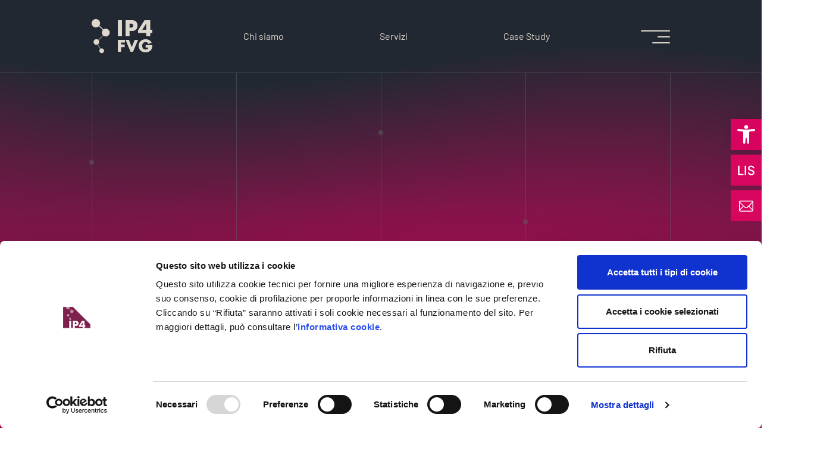

--- FILE ---
content_type: text/html; charset=UTF-8
request_url: https://www.ip4fvg.it/?partners=01_adhox
body_size: 16329
content:
<!DOCTYPE html>
<html lang="it">
<head>
    <meta http-equiv="Content-Type" content="text/html; charset=UTF-8">
    <meta name="viewport" content="width=device-width, user-scalable=no, initial-scale=1.0">
    <meta http-equiv="X-UA-Compatible" content="ie=edge">
    <title>01_adhox - ip4fvg</title>
    <link rel="stylesheet" href="https://www.ip4fvg.it/wp-content/themes/ip4fvg/assets/dist/bundle.css">
    <meta name="viewport" content="width=device-width, initial-scale=1">
    <script type="text/javascript"
		id="Cookiebot"
		src="https://consent.cookiebot.com/uc.js"
		data-cbid="1db615da-8417-47d9-9c50-05885ea2b6eb"
								></script>
<script>
	window.dataLayer = window.dataLayer || [];
	function gtag() {
		dataLayer.push(arguments);
	}
	gtag("consent", "default", {
		ad_storage: "denied",
		analytics_storage: "denied",
		functionality_storage: "denied",
		personalization_storage: "denied",
		security_storage: "granted",
		wait_for_update: 500,
	});
	gtag("set", "ads_data_redaction", true);
	gtag("set", "url_passthrough", true);
</script>
<link rel="alternate" hreflang="it" href="https://www.ip4fvg.it/?partners=01_adhox" />
<link rel="alternate" hreflang="x-default" href="https://www.ip4fvg.it/?partners=01_adhox" />

<!-- Search Engine Optimization by Rank Math - https://s.rankmath.com/home -->
<meta name="robots" content="index, follow, max-snippet:-1, max-video-preview:-1, max-image-preview:large"/>
<link rel="canonical" href="https://www.ip4fvg.it/?partners=01_adhox" />
<meta property="og:locale" content="it_IT" />
<meta property="og:type" content="article" />
<meta property="og:title" content="01_adhox - ip4fvg" />
<meta property="og:url" content="https://www.ip4fvg.it/?partners=01_adhox" />
<meta property="og:site_name" content="ip4fvg" />
<meta property="og:image" content="https://www.ip4fvg.it/wp-content/uploads/2023/05/1-adhox.jpg" />
<meta property="og:image:secure_url" content="https://www.ip4fvg.it/wp-content/uploads/2023/05/1-adhox.jpg" />
<meta property="og:image:width" content="250" />
<meta property="og:image:height" content="250" />
<meta property="og:image:alt" content="01_adhox" />
<meta property="og:image:type" content="image/jpeg" />
<meta name="twitter:card" content="summary_large_image" />
<meta name="twitter:title" content="01_adhox - ip4fvg" />
<meta name="twitter:image" content="https://www.ip4fvg.it/wp-content/uploads/2023/05/1-adhox.jpg" />
<!-- /Rank Math WordPress SEO plugin -->

<link href='https://fonts.gstatic.com' crossorigin rel='preconnect' />
<link rel='stylesheet' id='wp-block-library-css' href='https://www.ip4fvg.it/wp-includes/css/dist/block-library/style.min.css' type='text/css' media='all' />
<style id='safe-svg-svg-icon-style-inline-css' type='text/css'>
.safe-svg-cover .safe-svg-inside{display:inline-block;max-width:100%}.safe-svg-cover svg{height:100%;max-height:100%;max-width:100%;width:100%}

</style>
<link rel='stylesheet' id='classic-theme-styles-css' href='https://www.ip4fvg.it/wp-includes/css/classic-themes.min.css' type='text/css' media='all' />
<style id='global-styles-inline-css' type='text/css'>
body{--wp--preset--color--black: #000000;--wp--preset--color--cyan-bluish-gray: #abb8c3;--wp--preset--color--white: #ffffff;--wp--preset--color--pale-pink: #f78da7;--wp--preset--color--vivid-red: #cf2e2e;--wp--preset--color--luminous-vivid-orange: #ff6900;--wp--preset--color--luminous-vivid-amber: #fcb900;--wp--preset--color--light-green-cyan: #7bdcb5;--wp--preset--color--vivid-green-cyan: #00d084;--wp--preset--color--pale-cyan-blue: #8ed1fc;--wp--preset--color--vivid-cyan-blue: #0693e3;--wp--preset--color--vivid-purple: #9b51e0;--wp--preset--gradient--vivid-cyan-blue-to-vivid-purple: linear-gradient(135deg,rgba(6,147,227,1) 0%,rgb(155,81,224) 100%);--wp--preset--gradient--light-green-cyan-to-vivid-green-cyan: linear-gradient(135deg,rgb(122,220,180) 0%,rgb(0,208,130) 100%);--wp--preset--gradient--luminous-vivid-amber-to-luminous-vivid-orange: linear-gradient(135deg,rgba(252,185,0,1) 0%,rgba(255,105,0,1) 100%);--wp--preset--gradient--luminous-vivid-orange-to-vivid-red: linear-gradient(135deg,rgba(255,105,0,1) 0%,rgb(207,46,46) 100%);--wp--preset--gradient--very-light-gray-to-cyan-bluish-gray: linear-gradient(135deg,rgb(238,238,238) 0%,rgb(169,184,195) 100%);--wp--preset--gradient--cool-to-warm-spectrum: linear-gradient(135deg,rgb(74,234,220) 0%,rgb(151,120,209) 20%,rgb(207,42,186) 40%,rgb(238,44,130) 60%,rgb(251,105,98) 80%,rgb(254,248,76) 100%);--wp--preset--gradient--blush-light-purple: linear-gradient(135deg,rgb(255,206,236) 0%,rgb(152,150,240) 100%);--wp--preset--gradient--blush-bordeaux: linear-gradient(135deg,rgb(254,205,165) 0%,rgb(254,45,45) 50%,rgb(107,0,62) 100%);--wp--preset--gradient--luminous-dusk: linear-gradient(135deg,rgb(255,203,112) 0%,rgb(199,81,192) 50%,rgb(65,88,208) 100%);--wp--preset--gradient--pale-ocean: linear-gradient(135deg,rgb(255,245,203) 0%,rgb(182,227,212) 50%,rgb(51,167,181) 100%);--wp--preset--gradient--electric-grass: linear-gradient(135deg,rgb(202,248,128) 0%,rgb(113,206,126) 100%);--wp--preset--gradient--midnight: linear-gradient(135deg,rgb(2,3,129) 0%,rgb(40,116,252) 100%);--wp--preset--duotone--dark-grayscale: url('#wp-duotone-dark-grayscale');--wp--preset--duotone--grayscale: url('#wp-duotone-grayscale');--wp--preset--duotone--purple-yellow: url('#wp-duotone-purple-yellow');--wp--preset--duotone--blue-red: url('#wp-duotone-blue-red');--wp--preset--duotone--midnight: url('#wp-duotone-midnight');--wp--preset--duotone--magenta-yellow: url('#wp-duotone-magenta-yellow');--wp--preset--duotone--purple-green: url('#wp-duotone-purple-green');--wp--preset--duotone--blue-orange: url('#wp-duotone-blue-orange');--wp--preset--font-size--small: 13px;--wp--preset--font-size--medium: 20px;--wp--preset--font-size--large: 36px;--wp--preset--font-size--x-large: 42px;--wp--preset--spacing--20: 0.44rem;--wp--preset--spacing--30: 0.67rem;--wp--preset--spacing--40: 1rem;--wp--preset--spacing--50: 1.5rem;--wp--preset--spacing--60: 2.25rem;--wp--preset--spacing--70: 3.38rem;--wp--preset--spacing--80: 5.06rem;--wp--preset--shadow--natural: 6px 6px 9px rgba(0, 0, 0, 0.2);--wp--preset--shadow--deep: 12px 12px 50px rgba(0, 0, 0, 0.4);--wp--preset--shadow--sharp: 6px 6px 0px rgba(0, 0, 0, 0.2);--wp--preset--shadow--outlined: 6px 6px 0px -3px rgba(255, 255, 255, 1), 6px 6px rgba(0, 0, 0, 1);--wp--preset--shadow--crisp: 6px 6px 0px rgba(0, 0, 0, 1);}:where(.is-layout-flex){gap: 0.5em;}body .is-layout-flow > .alignleft{float: left;margin-inline-start: 0;margin-inline-end: 2em;}body .is-layout-flow > .alignright{float: right;margin-inline-start: 2em;margin-inline-end: 0;}body .is-layout-flow > .aligncenter{margin-left: auto !important;margin-right: auto !important;}body .is-layout-constrained > .alignleft{float: left;margin-inline-start: 0;margin-inline-end: 2em;}body .is-layout-constrained > .alignright{float: right;margin-inline-start: 2em;margin-inline-end: 0;}body .is-layout-constrained > .aligncenter{margin-left: auto !important;margin-right: auto !important;}body .is-layout-constrained > :where(:not(.alignleft):not(.alignright):not(.alignfull)){max-width: var(--wp--style--global--content-size);margin-left: auto !important;margin-right: auto !important;}body .is-layout-constrained > .alignwide{max-width: var(--wp--style--global--wide-size);}body .is-layout-flex{display: flex;}body .is-layout-flex{flex-wrap: wrap;align-items: center;}body .is-layout-flex > *{margin: 0;}:where(.wp-block-columns.is-layout-flex){gap: 2em;}.has-black-color{color: var(--wp--preset--color--black) !important;}.has-cyan-bluish-gray-color{color: var(--wp--preset--color--cyan-bluish-gray) !important;}.has-white-color{color: var(--wp--preset--color--white) !important;}.has-pale-pink-color{color: var(--wp--preset--color--pale-pink) !important;}.has-vivid-red-color{color: var(--wp--preset--color--vivid-red) !important;}.has-luminous-vivid-orange-color{color: var(--wp--preset--color--luminous-vivid-orange) !important;}.has-luminous-vivid-amber-color{color: var(--wp--preset--color--luminous-vivid-amber) !important;}.has-light-green-cyan-color{color: var(--wp--preset--color--light-green-cyan) !important;}.has-vivid-green-cyan-color{color: var(--wp--preset--color--vivid-green-cyan) !important;}.has-pale-cyan-blue-color{color: var(--wp--preset--color--pale-cyan-blue) !important;}.has-vivid-cyan-blue-color{color: var(--wp--preset--color--vivid-cyan-blue) !important;}.has-vivid-purple-color{color: var(--wp--preset--color--vivid-purple) !important;}.has-black-background-color{background-color: var(--wp--preset--color--black) !important;}.has-cyan-bluish-gray-background-color{background-color: var(--wp--preset--color--cyan-bluish-gray) !important;}.has-white-background-color{background-color: var(--wp--preset--color--white) !important;}.has-pale-pink-background-color{background-color: var(--wp--preset--color--pale-pink) !important;}.has-vivid-red-background-color{background-color: var(--wp--preset--color--vivid-red) !important;}.has-luminous-vivid-orange-background-color{background-color: var(--wp--preset--color--luminous-vivid-orange) !important;}.has-luminous-vivid-amber-background-color{background-color: var(--wp--preset--color--luminous-vivid-amber) !important;}.has-light-green-cyan-background-color{background-color: var(--wp--preset--color--light-green-cyan) !important;}.has-vivid-green-cyan-background-color{background-color: var(--wp--preset--color--vivid-green-cyan) !important;}.has-pale-cyan-blue-background-color{background-color: var(--wp--preset--color--pale-cyan-blue) !important;}.has-vivid-cyan-blue-background-color{background-color: var(--wp--preset--color--vivid-cyan-blue) !important;}.has-vivid-purple-background-color{background-color: var(--wp--preset--color--vivid-purple) !important;}.has-black-border-color{border-color: var(--wp--preset--color--black) !important;}.has-cyan-bluish-gray-border-color{border-color: var(--wp--preset--color--cyan-bluish-gray) !important;}.has-white-border-color{border-color: var(--wp--preset--color--white) !important;}.has-pale-pink-border-color{border-color: var(--wp--preset--color--pale-pink) !important;}.has-vivid-red-border-color{border-color: var(--wp--preset--color--vivid-red) !important;}.has-luminous-vivid-orange-border-color{border-color: var(--wp--preset--color--luminous-vivid-orange) !important;}.has-luminous-vivid-amber-border-color{border-color: var(--wp--preset--color--luminous-vivid-amber) !important;}.has-light-green-cyan-border-color{border-color: var(--wp--preset--color--light-green-cyan) !important;}.has-vivid-green-cyan-border-color{border-color: var(--wp--preset--color--vivid-green-cyan) !important;}.has-pale-cyan-blue-border-color{border-color: var(--wp--preset--color--pale-cyan-blue) !important;}.has-vivid-cyan-blue-border-color{border-color: var(--wp--preset--color--vivid-cyan-blue) !important;}.has-vivid-purple-border-color{border-color: var(--wp--preset--color--vivid-purple) !important;}.has-vivid-cyan-blue-to-vivid-purple-gradient-background{background: var(--wp--preset--gradient--vivid-cyan-blue-to-vivid-purple) !important;}.has-light-green-cyan-to-vivid-green-cyan-gradient-background{background: var(--wp--preset--gradient--light-green-cyan-to-vivid-green-cyan) !important;}.has-luminous-vivid-amber-to-luminous-vivid-orange-gradient-background{background: var(--wp--preset--gradient--luminous-vivid-amber-to-luminous-vivid-orange) !important;}.has-luminous-vivid-orange-to-vivid-red-gradient-background{background: var(--wp--preset--gradient--luminous-vivid-orange-to-vivid-red) !important;}.has-very-light-gray-to-cyan-bluish-gray-gradient-background{background: var(--wp--preset--gradient--very-light-gray-to-cyan-bluish-gray) !important;}.has-cool-to-warm-spectrum-gradient-background{background: var(--wp--preset--gradient--cool-to-warm-spectrum) !important;}.has-blush-light-purple-gradient-background{background: var(--wp--preset--gradient--blush-light-purple) !important;}.has-blush-bordeaux-gradient-background{background: var(--wp--preset--gradient--blush-bordeaux) !important;}.has-luminous-dusk-gradient-background{background: var(--wp--preset--gradient--luminous-dusk) !important;}.has-pale-ocean-gradient-background{background: var(--wp--preset--gradient--pale-ocean) !important;}.has-electric-grass-gradient-background{background: var(--wp--preset--gradient--electric-grass) !important;}.has-midnight-gradient-background{background: var(--wp--preset--gradient--midnight) !important;}.has-small-font-size{font-size: var(--wp--preset--font-size--small) !important;}.has-medium-font-size{font-size: var(--wp--preset--font-size--medium) !important;}.has-large-font-size{font-size: var(--wp--preset--font-size--large) !important;}.has-x-large-font-size{font-size: var(--wp--preset--font-size--x-large) !important;}
.wp-block-navigation a:where(:not(.wp-element-button)){color: inherit;}
:where(.wp-block-columns.is-layout-flex){gap: 2em;}
.wp-block-pullquote{font-size: 1.5em;line-height: 1.6;}
</style>
<link rel='stylesheet' id='wpml-blocks-css' href='https://www.ip4fvg.it/wp-content/plugins/sitepress-multilingual-cms/dist/css/blocks/styles.css' type='text/css' media='all' />
<link rel='stylesheet' id='contact-form-7-css' href='https://www.ip4fvg.it/wp-content/plugins/contact-form-7/includes/css/styles.css' type='text/css' media='all' />
<link rel='stylesheet' id='wpml-menu-item-0-css' href='//www.ip4fvg.it/wp-content/plugins/sitepress-multilingual-cms/templates/language-switchers/menu-item/style.min.css' type='text/css' media='all' />
<link rel='stylesheet' id='pojo-a11y-css' href='https://www.ip4fvg.it/wp-content/plugins/pojo-accessibility/assets/css/style.min.css' type='text/css' media='all' />
<link rel='stylesheet' id='app-css' href='https://www.ip4fvg.it/wp-content/themes/ip4fvg/assets/dist/bundle.css?s=1769316681' type='text/css' media='all' />
<script type='text/javascript' src='https://www.ip4fvg.it/wp-includes/js/jquery/jquery.min.js?ver=3.6.3' id='jquery-core-js'></script>
<script type='text/javascript' src='https://www.ip4fvg.it/wp-includes/js/jquery/jquery-migrate.min.js?ver=3.4.0' id='jquery-migrate-js'></script>
<script type='text/javascript' id='wpml-cookie-js-extra'>
/* <![CDATA[ */
var wpml_cookies = {"wp-wpml_current_language":{"value":"it","expires":1,"path":"\/"}};
var wpml_cookies = {"wp-wpml_current_language":{"value":"it","expires":1,"path":"\/"}};
/* ]]> */
</script>
<script type='text/javascript' src='https://www.ip4fvg.it/wp-content/plugins/sitepress-multilingual-cms/res/js/cookies/language-cookie.js?ver=4.6.3' id='wpml-cookie-js'></script>
<link rel="https://api.w.org/" href="https://www.ip4fvg.it/wp-json/" /><link rel="EditURI" type="application/rsd+xml" title="RSD" href="https://www.ip4fvg.it/xmlrpc.php?rsd" />
<link rel="wlwmanifest" type="application/wlwmanifest+xml" href="https://www.ip4fvg.it/wp-includes/wlwmanifest.xml" />

<link rel='shortlink' href='https://www.ip4fvg.it/?p=2794' />
<link rel="alternate" type="application/json+oembed" href="https://www.ip4fvg.it/wp-json/oembed/1.0/embed?url=https%3A%2F%2Fwww.ip4fvg.it%2F%3Fpartners%3D01_adhox" />
<link rel="alternate" type="text/xml+oembed" href="https://www.ip4fvg.it/wp-json/oembed/1.0/embed?url=https%3A%2F%2Fwww.ip4fvg.it%2F%3Fpartners%3D01_adhox&#038;format=xml" />
<meta name="generator" content="WPML ver:4.6.3 stt:1,27;" />
<!-- Matomo -->
<script>
  var _paq = window._paq = window._paq || [];
  /* tracker methods like "setCustomDimension" should be called before "trackPageView" */
  _paq.push(['trackPageView']);
  _paq.push(['enableLinkTracking']);
  (function() {
    var u="https://matomo.areasciencepark.it/";
    _paq.push(['setTrackerUrl', u+'matomo.php']);
    _paq.push(['setSiteId', '2']);
    var d=document, g=d.createElement('script'), s=d.getElementsByTagName('script')[0];
    g.async=true; g.src=u+'matomo.js'; s.parentNode.insertBefore(g,s);
  })();
</script>
<!-- End Matomo Code --><style type="text/css">
#pojo-a11y-toolbar .pojo-a11y-toolbar-toggle a{ background-color: #d8035f;	color: #ffffff;}
#pojo-a11y-toolbar .pojo-a11y-toolbar-overlay, #pojo-a11y-toolbar .pojo-a11y-toolbar-overlay ul.pojo-a11y-toolbar-items.pojo-a11y-links{ border-color: #d8035f;}
body.pojo-a11y-focusable a:focus{ outline-style: solid !important;	outline-width: 2px !important;	outline-color: #FF0000 !important;}
#pojo-a11y-toolbar{ top: 200px !important;}
#pojo-a11y-toolbar .pojo-a11y-toolbar-overlay{ background-color: #ffffff;}
#pojo-a11y-toolbar .pojo-a11y-toolbar-overlay ul.pojo-a11y-toolbar-items li.pojo-a11y-toolbar-item a, #pojo-a11y-toolbar .pojo-a11y-toolbar-overlay p.pojo-a11y-toolbar-title{ color: #333333;}
#pojo-a11y-toolbar .pojo-a11y-toolbar-overlay ul.pojo-a11y-toolbar-items li.pojo-a11y-toolbar-item a.active{ background-color: #d8035f;	color: #ffffff;}
@media (max-width: 767px) { #pojo-a11y-toolbar { top: 150px !important; } }</style><link rel="icon" href="https://www.ip4fvg.it/wp-content/uploads/2023/05/cropped-favicon-ip4-32x32.png" sizes="32x32" />
<link rel="icon" href="https://www.ip4fvg.it/wp-content/uploads/2023/05/cropped-favicon-ip4-192x192.png" sizes="192x192" />
<link rel="apple-touch-icon" href="https://www.ip4fvg.it/wp-content/uploads/2023/05/cropped-favicon-ip4-180x180.png" />
<meta name="msapplication-TileImage" content="https://www.ip4fvg.it/wp-content/uploads/2023/05/cropped-favicon-ip4-270x270.png" />
		<style type="text/css" id="wp-custom-css">
			.single-landings .page-block-1 {
	padding: 6.5rem 0 0 0 !important;
}

p {
	font-size: 18px !important;
}		</style>
		<style id="wpforms-css-vars-root">
				:root {
					--wpforms-field-border-radius: 3px;
--wpforms-field-background-color: #ffffff;
--wpforms-field-border-color: rgba( 0, 0, 0, 0.25 );
--wpforms-field-text-color: rgba( 0, 0, 0, 0.7 );
--wpforms-label-color: rgba( 0, 0, 0, 0.85 );
--wpforms-label-sublabel-color: rgba( 0, 0, 0, 0.55 );
--wpforms-label-error-color: #d63637;
--wpforms-button-border-radius: 3px;
--wpforms-button-background-color: #066aab;
--wpforms-button-text-color: #ffffff;
--wpforms-field-size-input-height: 43px;
--wpforms-field-size-input-spacing: 15px;
--wpforms-field-size-font-size: 16px;
--wpforms-field-size-line-height: 19px;
--wpforms-field-size-padding-h: 14px;
--wpforms-field-size-checkbox-size: 16px;
--wpforms-field-size-sublabel-spacing: 5px;
--wpforms-field-size-icon-size: 1;
--wpforms-label-size-font-size: 16px;
--wpforms-label-size-line-height: 19px;
--wpforms-label-size-sublabel-font-size: 14px;
--wpforms-label-size-sublabel-line-height: 17px;
--wpforms-button-size-font-size: 17px;
--wpforms-button-size-height: 41px;
--wpforms-button-size-padding-h: 15px;
--wpforms-button-size-margin-top: 10px;

				}
			</style>    <style type="text/css">
        .site__wrap {
            opacity: 0;
        }
        .loading {
            position: fixed;
            top: 0;
            left: 0;
            width: 100%;
            height: 100%;
            z-index: 2000;
            background: #222832;
            display: flex;
            align-items: center;
            justify-content: center;
			display: none !important;

        }
        .loading-wrapper {
            display: flex;
            flex-direction: column;
            justify-content: center;
            align-items: center;
            position: relative;
        }
        .loading-wrapper svg {
            height: 2.5rem;
            width: auto;
        }
        .loading-wrapper span {
            color: #FFF;
            font-weight: 300;
            font-size: 1rem;
            letter-spacing: 0;
            text-align: center;
        }
        .loading-progress {
            position: absolute;
            left: 3rem;
            transform: translate3d(0, -50%, 0);
            top: 50%;
        }
        .grecaptcha-badge {display: none;}
    </style>
</head>
<body data-smooth="true" class="home">
<div id="site-back-canvas"></div>
<a href="javascript:void(0);" class="modal-video-lis video-popup" data-video="https://www.ip4fvg.it/wp-content/uploads/2023/05/ip4fvg_lis-compressed.mp4">
    <img class="img-fluid" src="https://www.ip4fvg.it/wp-content/themes/ip4fvg/assets/images/LIS.svg" alt="" />
</a>
<a href="javascript:void(0);" class="modal-contact-lis open-contact" data-video="https://www.ip4fvg.it/wp-content/uploads/2023/05/ip4fvg_lis-compressed.mp4">
    <img class="img-fluid" src="https://www.ip4fvg.it/wp-content/themes/ip4fvg/assets/images/mail.svg" alt="" />
</a>
<div id="site-back-canvas-2">
    <div class="site-container w-100 h-100 position-relative">
        <div class="grid">
            <div class="grid__c grid__c--1"><span></span></div>
            <div class="grid__c grid__c--2"><span></span></div>
            <div class="grid__c grid__c--3"><span></span></div>
            <div class="grid__c grid__c--4"><span></span></div>
            <div class="grid__c grid__c--5"><span></span></div>
        </div>
    </div>
</div>
<div class="site-menu">
    <div class="site-menu__bg">
        <div class="row m-0 h-100 align-items-end">
            <div class="site-menu__bg-col col-6"></div>
            <div class="site-menu__bg-col col-6"></div>
            <div class="site-menu__bg-col col-6"></div>
            <div class="site-menu__bg-col col-6"></div>
        </div>
    </div>
    <div class="site-menu__wrap" data-lenis-prevent>
        <div class="site-container w-100">
            <div class="row h-100 m-0">
                <div class="col-lg-12 p-0">
                    <nav class="nav flex-column site-menu__nav">
                        <ul><li><a data-router-disabled  class="nav-link " href="https://www.ip4fvg.it/">Home</a></li><li><a data-router-disabled  class="nav-link " href="https://www.ip4fvg.it/i-4-living-lab-di-ip4fvg/">I 4 Living LAB</a></li><li><a data-router-disabled  class="nav-link " href="https://www.ip4fvg.it/progetti/">Case Study</a></li><li><a data-router-disabled  class="nav-link " href="https://www.ip4fvg.it/chi-siamo/">Chi siamo</a></li><li><a data-router-disabled  class="nav-link " href="https://www.ip4fvg.it/edih/">EDIH</a></li><li><a data-router-disabled  class="nav-link " href="https://www.ip4fvg.it/eventi-e-corsi/">Eventi e corsi</a></li><li><a data-router-disabled  class="nav-link " href="https://www.ip4fvg.it/servizi/">Servizi</a></li><li><a data-router-disabled  class="nav-link " href="https://www.ip4fvg.it/trasformazione-digitale/">Trasformazione digitale</a></li><li><a data-router-disabled  class="nav-link " href="https://www.ip4fvg.it/contatti/">Contatti</a></li></ul>                    </nav>
                </div>
                <div class="col-lg-12">
                    <div class="row">
                        <div class="col-lg-12 offset-lg-12">
                            <nav class="nav flex-column site-menu__nav--2">
                                <a data-router-disabled  class="nav-link" href="https://www.ip4fvg.it/news/"><div>News</div></a><a data-router-disabled  class="nav-link" href="https://www.ip4fvg.it/partner/"><div>Partner</div></a>                            </nav>
                        </div>
                    </div>
                    <div class="row align-items-center site-menu__wrap--2">
                        <div class="col-lg-12">
                            <div class="site-menu__lang-wrap">
                                <div class="site-menu__lang">

                                    <a class="site-menu__langCurrent text-uppercase" href="javascript:void(0);">it <svg xmlns="http://www.w3.org/2000/svg" width="8.996" height="5.315"><path fill="none" stroke="#FFF" stroke-width="1.00014" d="m8.47.496-4.169 4.03L.271.357" data-name="Tracciato 143"/></svg></a>
                                    <ul  class="site-menu__langMenu">
                                         <li><a data-router-disabled class="nav-link" href="javascript:void(0);" data-link="https://www.ip4fvg.it/?partners=01_adhox"><div>
<span class="wpml-ls-native" lang="it">IT</span></div></a></li>                                    </ul>
                                </div>
                            </div>
                        </div>
                        <div class="col-lg-12">
                            <nav class="nav flex-column site-menu__nav--3">
                                <a data-router-disabled  class="nav-link" href="https://www.ip4fvg.it/privacy-policy/"><div>Privacy Policy</div></a>                            </nav>
                        </div>
                    </div>
                </div>
            </div>
        </div>
    </div>
</div>
<header class="header">
    <div class="site-container">
        <div class="header__menu">
            <a class="logo" aria-label="logo of ip4fvg" href="https://www.ip4fvg.it">
                <img src="https://www.ip4fvg.it/wp-content/uploads/2023/04/logo-header-ip.svg" alt="" class="img-fluid" />
            </a>
            <a data-router-disabled  class="cta-hover " href="https://www.ip4fvg.it/chi-siamo/"><div>Chi siamo</div></a><a data-router-disabled  class="cta-hover " href="https://www.ip4fvg.it/servizi/"><div>Servizi</div></a><a data-router-disabled  class="cta-hover " href="https://www.ip4fvg.it/progetti/"><div>Case Study</div></a>            <a class="ham"  aria-label="icon for open menu" href="javascript:void(0);">
                <svg class="ham__open" width="49" height="22" viewBox="0 0 49 22" fill="none" xmlns="http://www.w3.org/2000/svg">
                    <line class="ham__l--1" x1="1" y1="1" x2="48" y2="1" stroke="white" stroke-width="2" stroke-linecap="round"/>
                    <line class="ham__l--2" x1="29" y1="11" x2="48" y2="11" stroke="white" stroke-width="2" stroke-linecap="round"/>
                    <line class="ham__l--3" x1="20" y1="21" x2="48" y2="21" stroke="white" stroke-width="2" stroke-linecap="round"/>
                </svg>
                <svg class="ham__close" width="24px" height="24px" viewBox="0 0 24 24" version="1.1" xmlns="http://www.w3.org/2000/svg" xmlns:xlink="http://www.w3.org/1999/xlink">
                    <g stroke="none" stroke-width="1" fill="none" fill-rule="evenodd" stroke-linecap="round">
                        <g transform="translate(2.000000, 2.000000)" stroke="#FFFFFF" stroke-width="2">
                            <line x1="-3.74695167" y1="10.2530483" x2="24.2530483" y2="10.2530483" id="Path" transform="translate(10.253048, 10.253048) rotate(45.000000) translate(-10.253048, -10.253048) "></line>
                            <line x1="-3.74695167" y1="10.2530483" x2="24.2530483" y2="10.2530483" id="Path" transform="translate(10.253048, 10.253048) rotate(-45.000000) translate(-10.253048, -10.253048) "></line>
                        </g>
                    </g>
                </svg>
            </a>
        </div>
    </div>
</header>
<div class="site__cover"></div>
<div class="header__menu-sub" id="sub-338">
    <div class="header__menu-subWrap">
       <a class="header__menu-subClose" href="javascript:void(0);">X</a>    </div>

</div>
<div class="contacts">
    <div class="site-container w-100">
        <div class="contacts__form" data-lenis-prevent>
            <a href="javascript:void(0);" class="contacts__close">
                <img src="https://www.ip4fvg.it/wp-content/themes/ip4fvg/assets/images/close-b.svg" alt="" />
            </a>
            <div class="container-fluid">
                <div class="row">
                    <div class="col-xl-8 offset-xxl-2">
                        <h3 class="contacts__form-title">Contattaci</h3>
                    </div>
                    <div class="col-xl-14">
                                                                        <iframe src="https://analytics-eu.clickdimensions.com/areascienceparkit-apjd6/pages/rpseuynuee699aaisjk8pw.html?PageId=bb9e9446ee29ee11bdf4002248993c3f" allowtransparency="true" width="100%" height="500px" type="text/html" frameborder="0" style="border:0"></iframe>
                                            </div>
                </div>
            </div>
        </div>
    </div>
</div>
<div class="newsletter">
    <div class="site-container w-100">
        <div class="newsletter__form" data-lenis-prevent>
            <a href="javascript:void(0);" class="newsletter__close">
                <img src="https://www.ip4fvg.it/wp-content/themes/ip4fvg/assets/images/close-b.svg" alt="" />
            </a>
            <div class="container-fluid">
                <div class="row">
                    <div class="col-lg-8 offset-lg-2">
                        <h3 class="newsletter__form-title">Iscriviti alla newsletter</h3>
                        <div class="newsletter__form-text">
                            Iscriviti alla newsletterRimani informato sui temi della trasformazione digitale e ricevi mensilmente gli aggiornamenti sulle iniziative e i corsi di formazione organizzati da IP4FVG.                        </div>
                    </div>
                    <div class="col-lg-12">
                                                                        <a class="btn btn-default " href="https://www.ip4fvg.it/newsletter/">Iscriviti alla newsletter</a>
                    </div>
                </div>
            </div>
        </div>
    </div>
</div>
<div class="loading">
    <div class="loading-wrapper">
        <div class="logo-wrapper">
            <img style="opacity: 0;" src="https://www.ip4fvg.it/wp-content/themes/ip4fvg/assets/images/logo.svg" alt="" class="img-fluid" />
            <span class="circle-1"></span>
            <span class="line-1"><i></i></span>
            <span class="circle-2"></span>
            <span class="line-2"><i></i></span>
            <span class="circle-3"></span>
            <span class="line-3"><i></i></span>
            <span class="circle-4"></span>
        </div>
        <span class="loading-progress">0%</span>
    </div>
</div>
<div class="site__wrap">
    <div id="wrapper">
        <div id="content">
            <main data-router-wrapper><div class="content__inner" data-router-view="home">
    <div class="site-bg">
    </div>
    <div id="lines-canvas">
        <div class="site-container w-100 h-100 position-relative">
            <div class="grid">
                <div class="grid__c grid__c--1"><span></span></div>
                <div class="grid__c grid__c--2"><span></span></div>
                <div class="grid__c grid__c--3"><span></span></div>
                <div class="grid__c grid__c--4"><span></span></div>
                <div class="grid__c grid__c--5"><span></span></div>
            </div>
        </div>
    </div>
    <div class="site-content">
                <div class="home__hero-ct">
            <div class="site-container">
                <div class="home__hero">
                    <div class="home__hero-wrap">
                                                <div class="home__hero-intro">
                            <div class="row m-lg-0 justify-content-between">
                                                                    <div class="col-auto home__hero-cta-wrap">
                                        <img src="https://www.ip4fvg.it/wp-content/themes/ip4fvg/assets/images/edih-landscape-logo.png" alt="" class="img-fluid home__hero-img mt-2" />
                                    </div>
                                
                                                            </div>
                        </div>
                    </div>
                </div>
            </div>
        </div>
                <div class="home__block gbdiv home__block--1" data-bg="#FFF">
            <div class="site-container">
                <div class="row align-items-center m-0 justify-content-between">
                    <div class="col-lg-10">
                        <h3 class="home__block-title fifb"></h3>
                        <h5 class="home__block-text fifb" data-delay=".125"></h5>
                        <a class="home__block-cta" href="">                            <svg width="12" height="12" viewBox="0 0 12 12" fill="none" xmlns="http://www.w3.org/2000/svg">
                                <path d="M11.25 11L11.25 0.748535L0.998534 0.748536" stroke="white" stroke-linecap="round"/>
                                <path d="M0.998535 11L11.25 0.748548" stroke="white" stroke-linecap="round"/>
                            </svg>
                        </a>
                    </div>
                    <div class="col-lg-12 offset-lg-2 mt-5 mt-lg-0 fifb" data-delay=".25">
                        <a class="home__block-banner video-popup" href="javascript:void(0);" data-video="">
                                                            <img src="" alt="" class="img-fluid" />
                                                                                </a>
                    </div>
                </div>
            </div>
        </div>
                                <div class="home__block gbdiv" data-bg="#FFF">
            <div class="site-container">
                <div class="row home__block-listRow align-items-center m-0 justify-content-between">
                    <div class="col-lg-10 fifb">
                        <h3 class="home__block-title"></h3>
                        <div class="home__block-text--2">
                                                    </div>
                    </div>
                    <div class="col-lg-12 offset-lg-2">
                        <div class="home__block-list">
                            <!-- Da far cambiare a Luca -->
                            <ul class="stagger-in" style="list-style:none">
                                                            </ul>
                            <img src="https://www.ip4fvg.it/wp-content/themes/ip4fvg/assets/images/m-circle.svg" alt="circle" class="home__block-listBG parallax" data-percent="20" />
                        </div>
                    </div>
                </div>
            </div>
        </div>
                                <div class="home__dblock gbdiv" data-bg="#222832">
            <div class="site-container">
                <div class="row m-0 justify-content-between">
                    <div class="col-auto">
                        <h3 class="home__block-title">News</h3>
                    </div>
                    <div class="col-auto">
                        <a class="home__news-carouselPrev home__news-carouselPrev--0"  aria-label="arrow prev for slider" href="javascript:void(0);"><svg xmlns="http://www.w3.org/2000/svg" width="44" height="44" fill="none" viewBox="0 0 44 44"><path stroke="#fff" stroke-linecap="round" d="M22.094 9 9.188 21.906 22.094 34.81M35 21.906H9.187"/><circle cx="22" cy="22" r="21.5" stroke="#fff" transform="rotate(-180 22 22)"/></svg></a>
                        <a class="home__news-carouselNext home__news-carouselNext--0" aria-label="arrow next for slider" href="javascript:void(0);"><svg xmlns="http://www.w3.org/2000/svg" width="44" height="44" fill="none" viewBox="0 0 44 44"><path stroke="#fff" stroke-linecap="round" d="M22.094 9 9.188 21.906 22.094 34.81M35 21.906H9.187"/><circle cx="22" cy="22" r="21.5" stroke="#fff" transform="rotate(-180 22 22)"/></svg></a>
                    </div>
                </div>
            </div>
            <div class="container-fluid">
                <div class="row m-0 justify-content-between">
                    <div class="col-24">
                        <div class="splide home__news-carousel home__news-carousel--0">
                            <div class="splide__track">
                                <ul class="splide__list">
                                                                                                                    <li class="splide__slide">
                                            <a class="home__news-carouselSlide" href="https://www.ip4fvg.it/2025/11/19/scaleup-lab-verso-il-pitch-day-di-gennaio/">
                                                <div class="home__news-carouselWrap">
                                                    
                                                                                                            <img src="https://www.ip4fvg.it/wp-content/uploads/2025/11/Scale-Up-Lab-Area-Science-Park-1-680x469.png" alt="" class="img-fluid" />
                                                                                                        <div class="home__news-carouselContent">
                                                        <div>
                                                            <span class="home__news-carouselData">19 Novembre 2025</span>
                                                        </div>
                                                        <h4 class="home__news-carouselTitle">
                                                            ScaleUp Lab: verso il pitch day di gennaio                                                        </h4>
                                                    </div>
                                                </div>
                                            </a>
                                        </li>
                                                                                                                                                            <li class="splide__slide">
                                            <a class="home__news-carouselSlide" href="https://www.ip4fvg.it/2025/11/13/oltre-firewall-e-antivirus-come-eucos-ha-trasformato-la-sicurezza-delle-informazioni-in-un-vantaggio-finanziario/">
                                                <div class="home__news-carouselWrap">
                                                    
                                                                                                            <img src="https://www.ip4fvg.it/wp-content/uploads/2025/11/ZNT9305-680x469.jpg" alt="" class="img-fluid" />
                                                                                                        <div class="home__news-carouselContent">
                                                        <div>
                                                            <span class="home__news-carouselData">13 Novembre 2025</span>
                                                        </div>
                                                        <h4 class="home__news-carouselTitle">
                                                            Oltre firewall e antivirus: come EUCOS ha trasformato la sicurezza delle informazioni in un vantaggio finanziario                                                        </h4>
                                                    </div>
                                                </div>
                                            </a>
                                        </li>
                                                                                                                                                            <li class="splide__slide">
                                            <a class="home__news-carouselSlide" href="https://www.ip4fvg.it/2025/11/10/imparare-facendo-lesperienzialita-che-trasforma-le-competenze-digitali-in-leva-strategica/">
                                                <div class="home__news-carouselWrap">
                                                    
                                                                                                            <img src="https://www.ip4fvg.it/wp-content/uploads/2025/10/lef_240716_0967-scaled-e1761903895885-680x469.jpg" alt="" class="img-fluid" />
                                                                                                        <div class="home__news-carouselContent">
                                                        <div>
                                                            <span class="home__news-carouselData">10 Novembre 2025</span>
                                                        </div>
                                                        <h4 class="home__news-carouselTitle">
                                                            Imparare facendo: l’esperienzialità che trasforma le competenze digitali in leva strategica                                                        </h4>
                                                    </div>
                                                </div>
                                            </a>
                                        </li>
                                                                                                                                                            <li class="splide__slide">
                                            <a class="home__news-carouselSlide" href="https://www.ip4fvg.it/2025/10/20/audit-energetico-da-dove-partire-per-ridurre-i-consumi-e-i-costi/">
                                                <div class="home__news-carouselWrap">
                                                    
                                                                                                            <img src="https://www.ip4fvg.it/wp-content/uploads/2025/10/iStock-2183530259-680x469.jpg" alt="" class="img-fluid" />
                                                                                                        <div class="home__news-carouselContent">
                                                        <div>
                                                            <span class="home__news-carouselData">20 Ottobre 2025</span>
                                                        </div>
                                                        <h4 class="home__news-carouselTitle">
                                                            Audit energetico: da dove partire per ridurre i consumi e i costi                                                        </h4>
                                                    </div>
                                                </div>
                                            </a>
                                        </li>
                                                                                                                                                            <li class="splide__slide">
                                            <a class="home__news-carouselSlide" href="https://www.ip4fvg.it/2025/09/18/startup-high-e-deep-tech-dal-laboratorio-al-mercato-con-lo-scaleup-lab-di-area-science-park/">
                                                <div class="home__news-carouselWrap">
                                                    
                                                                                                            <img src="https://www.ip4fvg.it/wp-content/uploads/2025/09/DSC06684-scaled-e1758111500617-680x469.jpg" alt="" class="img-fluid" />
                                                                                                        <div class="home__news-carouselContent">
                                                        <div>
                                                            <span class="home__news-carouselData">18 Settembre 2025</span>
                                                        </div>
                                                        <h4 class="home__news-carouselTitle">
                                                            Startup high e deep tech: dal laboratorio al mercato con lo ScaleUp Lab di Area Science Park                                                        </h4>
                                                    </div>
                                                </div>
                                            </a>
                                        </li>
                                                                                                                                                            <li class="splide__slide">
                                            <a class="home__news-carouselSlide" href="https://www.ip4fvg.it/2025/09/05/sostenere-linnovazione-high-e-deep-tech-al-via-la-summer-school-di-scaleup-lab-in-area-science-park/">
                                                <div class="home__news-carouselWrap">
                                                    
                                                                                                            <img src="https://www.ip4fvg.it/wp-content/uploads/2025/08/2020-Alex-Osterwalder_at-the-Desk-680x469.jpg" alt="" class="img-fluid" />
                                                                                                        <div class="home__news-carouselContent">
                                                        <div>
                                                            <span class="home__news-carouselData">5 Settembre 2025</span>
                                                        </div>
                                                        <h4 class="home__news-carouselTitle">
                                                            Sostenere l’innovazione high e deep tech: al via la Summer School di ScaleUp Lab in Area Science Park                                                        </h4>
                                                    </div>
                                                </div>
                                            </a>
                                        </li>
                                                                                                                                                            <li class="splide__slide">
                                            <a class="home__news-carouselSlide" href="https://www.ip4fvg.it/2025/07/14/dallidea-al-progetto-finanziato-il-supporto-per-accedere-ai-fondi-pubblici/">
                                                <div class="home__news-carouselWrap">
                                                    
                                                                                                            <img src="https://www.ip4fvg.it/wp-content/uploads/2025/07/Grant-Proposal-EDIH-680x469.png" alt="" class="img-fluid" />
                                                                                                        <div class="home__news-carouselContent">
                                                        <div>
                                                            <span class="home__news-carouselData">14 Luglio 2025</span>
                                                        </div>
                                                        <h4 class="home__news-carouselTitle">
                                                            Dall’idea al progetto finanziato: il supporto per accedere ai fondi pubblici                                                        </h4>
                                                    </div>
                                                </div>
                                            </a>
                                        </li>
                                                                                                                                                            <li class="splide__slide">
                                            <a class="home__news-carouselSlide" href="https://www.ip4fvg.it/2025/06/16/sviluppare-soluzioni-complesse-con-il-calcolo-ad-alte-prestazioni/">
                                                <div class="home__news-carouselWrap">
                                                    
                                                                                                            <img src="https://www.ip4fvg.it/wp-content/uploads/2025/06/orfeo-680x469.jpg" alt="" class="img-fluid" />
                                                                                                        <div class="home__news-carouselContent">
                                                        <div>
                                                            <span class="home__news-carouselData">16 Giugno 2025</span>
                                                        </div>
                                                        <h4 class="home__news-carouselTitle">
                                                            Sviluppare soluzioni complesse con il calcolo ad alte prestazioni                                                        </h4>
                                                    </div>
                                                </div>
                                            </a>
                                        </li>
                                                                                                                                                            <li class="splide__slide">
                                            <a class="home__news-carouselSlide" href="https://www.ip4fvg.it/2025/06/12/international-summer-school-ai-dlda-2025-aggiornamento-e-innovazione-tecnologica-per-le-aziende/">
                                                <div class="home__news-carouselWrap">
                                                    
                                                                                                            <img src="https://www.ip4fvg.it/wp-content/uploads/2025/06/AIDLDA-680x469.jpg" alt="" class="img-fluid" />
                                                                                                        <div class="home__news-carouselContent">
                                                        <div>
                                                            <span class="home__news-carouselData">12 Giugno 2025</span>
                                                        </div>
                                                        <h4 class="home__news-carouselTitle">
                                                            International Summer School AI-DLDA 2025: aggiornamento e innovazione tecnologica per le aziende                                                        </h4>
                                                    </div>
                                                </div>
                                            </a>
                                        </li>
                                                                                                                                                            <li class="splide__slide">
                                            <a class="home__news-carouselSlide" href="https://www.ip4fvg.it/2025/05/14/innovare-rapidamente-con-la-stampa-3d/">
                                                <div class="home__news-carouselWrap">
                                                    
                                                                                                            <img src="https://www.ip4fvg.it/wp-content/uploads/2025/05/TEC4I_Foto-additive-680x469.jpg" alt="" class="img-fluid" />
                                                                                                        <div class="home__news-carouselContent">
                                                        <div>
                                                            <span class="home__news-carouselData">14 Maggio 2025</span>
                                                        </div>
                                                        <h4 class="home__news-carouselTitle">
                                                            Innovare rapidamente con la stampa 3D                                                        </h4>
                                                    </div>
                                                </div>
                                            </a>
                                        </li>
                                                                                                                                                            <li class="splide__slide">
                                            <a class="home__news-carouselSlide" href="https://www.ip4fvg.it/2025/05/14/a-udine-lottava-edizione-di-ai-dlda-international-summer-school-on-artificial-intelligence/">
                                                <div class="home__news-carouselWrap">
                                                    
                                                                                                            <img src="https://www.ip4fvg.it/wp-content/uploads/2025/05/AIDLDA25-orizzontale-680x469.jpg" alt="" class="img-fluid" />
                                                                                                        <div class="home__news-carouselContent">
                                                        <div>
                                                            <span class="home__news-carouselData">14 Maggio 2025</span>
                                                        </div>
                                                        <h4 class="home__news-carouselTitle">
                                                            A Udine l&#8217;ottava edizione di AI-DLDA &#8211; International Summer School on Artificial Intelligence                                                        </h4>
                                                    </div>
                                                </div>
                                            </a>
                                        </li>
                                                                                                                                                            <li class="splide__slide">
                                            <a class="home__news-carouselSlide" href="https://www.ip4fvg.it/2025/04/16/open-innovationip4fvg-presentato-a-udine-il-programma-di-co-innovazione-tra-imprese-e-startup/">
                                                <div class="home__news-carouselWrap">
                                                    
                                                                                                            <img src="https://www.ip4fvg.it/wp-content/uploads/2025/04/IMG_5482-680x469.jpg" alt="" class="img-fluid" />
                                                                                                        <div class="home__news-carouselContent">
                                                        <div>
                                                            <span class="home__news-carouselData">16 Aprile 2025</span>
                                                        </div>
                                                        <h4 class="home__news-carouselTitle">
                                                            Open Innovation@IP4FVG: presentato a Udine il programma di co-innovazione tra imprese e startup                                                        </h4>
                                                    </div>
                                                </div>
                                            </a>
                                        </li>
                                                                                                            </ul>
                            </div>
                        </div>
                    </div>
                </div>
            </div>
        </div>
        <!-- case study -->
                <div class="home__dblock gbdiv" data-bg="#222832">
            <div class="site-container">
                <div class="row m-0 justify-content-between align-items-end">
                    <div class="col-auto col-lg-20">
                        <h3 class="home__block-title"></h3>
                        <div class="home__block-text color--white"></div>
                        <a class="home__contact-cta " href=""><svg width="12" height="12" viewBox="0 0 12 12" fill="none" xmlns="http://www.w3.org/2000/svg">
                                <path d="M11.25 11L11.25 0.748535L0.998534 0.748536" stroke="#222832" stroke-linecap="round"></path>
                                <path d="M0.998535 11L11.25 0.748548" stroke="#222832" stroke-linecap="round"></path>
                            </svg>
                        </a>
                    </div>
                    <div class="col-auto">
                        <a class="home__news-carouselPrev home__news-carouselPrev--1"  aria-label="arrow prev for slider" href="javascript:void(0);"><svg xmlns="http://www.w3.org/2000/svg" width="44" height="44" fill="none" viewBox="0 0 44 44"><path stroke="#fff" stroke-linecap="round" d="M22.094 9 9.188 21.906 22.094 34.81M35 21.906H9.187"/><circle cx="22" cy="22" r="21.5" stroke="#fff" transform="rotate(-180 22 22)"/></svg></a>
                        <a class="home__news-carouselNext home__news-carouselNext--1" aria-label="arrow next for slider" href="javascript:void(0);"><svg xmlns="http://www.w3.org/2000/svg" width="44" height="44" fill="none" viewBox="0 0 44 44"><path stroke="#fff" stroke-linecap="round" d="M22.094 9 9.188 21.906 22.094 34.81M35 21.906H9.187"/><circle cx="22" cy="22" r="21.5" stroke="#fff" transform="rotate(-180 22 22)"/></svg></a>
                    </div>
                </div>
            </div>
            <div class="container-fluid mt-4">
                <div class="row m-0 justify-content-center">
                    <div class="col-lg-18 p-0">
                        <div class="splide home__news-carousel home__news-carousel--1">
                            <div class="splide__track">
                                <ul class="splide__list">
                                                                            <li class="splide__slide">
                                            <a class="home__news-carouselSlide" href="https://www.ip4fvg.it/progetti/simularte-sistema-di-big-data-mining-per-una-piattaforma-di-streaming-musicale/">
                                                <div class="home__news-carouselWrap">
                                                                                                                                                            <div class="home__news-carouselContent">
                                                        <div>
                                                            <span class="home__news-carouselData filled">SimulArte Società Cooperativa​</span>
                                                        </div>
                                                        <h4 class="home__news-carouselTitle">
                                                            Sistema di Big Data Mining per una piattaforma di streaming musicale                                                        </h4>
                                                    </div>
                                                </div>
                                            </a>
                                        </li>
                                                                            <li class="splide__slide">
                                            <a class="home__news-carouselSlide" href="https://www.ip4fvg.it/progetti/intervista-lesperienza-di-dynext-srl-e-i-trapani-4-0/">
                                                <div class="home__news-carouselWrap">
                                                                                                                                                                <img src="https://www.ip4fvg.it/wp-content/uploads/2024/10/thumb_Dynext-680x469.png" alt="" class="img-fluid" />
                                                                                                        <div class="home__news-carouselContent">
                                                        <div>
                                                            <span class="home__news-carouselData filled">Dynext - #storie</span>
                                                        </div>
                                                        <h4 class="home__news-carouselTitle">
                                                            Intervista: l&#8217;esperienza di Dynext e il trapano 4.0                                                        </h4>
                                                    </div>
                                                </div>
                                            </a>
                                        </li>
                                                                            <li class="splide__slide">
                                            <a class="home__news-carouselSlide" href="https://www.ip4fvg.it/progetti/gestione-e-manutenzione-da-remoto-di-strumentazione-elettromedicale/">
                                                <div class="home__news-carouselWrap">
                                                                                                                                                                <img src="https://www.ip4fvg.it/wp-content/uploads/2023/07/Telea-680x469.png" alt="" class="img-fluid" />
                                                                                                        <div class="home__news-carouselContent">
                                                        <div>
                                                            <span class="home__news-carouselData filled">Telea Electronic Engineering Srl</span>
                                                        </div>
                                                        <h4 class="home__news-carouselTitle">
                                                            Gestione e manutenzione da remoto di strumentazione elettromedicale                                                        </h4>
                                                    </div>
                                                </div>
                                            </a>
                                        </li>
                                                                            <li class="splide__slide">
                                            <a class="home__news-carouselSlide" href="https://www.ip4fvg.it/progetti/saratoga-computer-vision-e-ai-per-postazioni-odontoiatriche-intelligenti/">
                                                <div class="home__news-carouselWrap">
                                                                                                                                                                <img src="https://www.ip4fvg.it/wp-content/uploads/2025/01/cattura-1-680x469.png" alt="" class="img-fluid" />
                                                                                                        <div class="home__news-carouselContent">
                                                        <div>
                                                            <span class="home__news-carouselData filled">Saratoga Srl</span>
                                                        </div>
                                                        <h4 class="home__news-carouselTitle">
                                                            Computer vision e AI per postazioni odontoiatriche intelligenti                                                        </h4>
                                                    </div>
                                                </div>
                                            </a>
                                        </li>
                                                                            <li class="splide__slide">
                                            <a class="home__news-carouselSlide" href="https://www.ip4fvg.it/progetti/gortani-machine-vision-per-lanalisi-di-saldature-industriali/">
                                                <div class="home__news-carouselWrap">
                                                                                                                                                                <img src="https://www.ip4fvg.it/wp-content/uploads/2025/01/Gortani-cattura-680x469.png" alt="" class="img-fluid" />
                                                                                                        <div class="home__news-carouselContent">
                                                        <div>
                                                            <span class="home__news-carouselData filled">GORTANI Srl</span>
                                                        </div>
                                                        <h4 class="home__news-carouselTitle">
                                                            Machine vision per l&#8217;analisi di saldature industriali                                                        </h4>
                                                    </div>
                                                </div>
                                            </a>
                                        </li>
                                                                            <li class="splide__slide">
                                            <a class="home__news-carouselSlide" href="https://www.ip4fvg.it/progetti/ottimizzazione-della-navigazione-autonoma-di-macchine-per-la-pulizia/">
                                                <div class="home__news-carouselWrap">
                                                                                                                                                                <img src="https://www.ip4fvg.it/wp-content/uploads/2023/07/TSM-680x469.png" alt="" class="img-fluid" />
                                                                                                        <div class="home__news-carouselContent">
                                                        <div>
                                                            <span class="home__news-carouselData filled">Technological Systems by Moro Srl</span>
                                                        </div>
                                                        <h4 class="home__news-carouselTitle">
                                                            Ottimizzazione della navigazione autonoma di macchine per la pulizia                                                        </h4>
                                                    </div>
                                                </div>
                                            </a>
                                        </li>
                                                                            <li class="splide__slide">
                                            <a class="home__news-carouselSlide" href="https://www.ip4fvg.it/progetti/zero-virtualizzazione-di-impianti-di-vertical-farming/">
                                                <div class="home__news-carouselWrap">
                                                                                                                                                                <img src="https://www.ip4fvg.it/wp-content/uploads/2025/01/Zero-cattura-1-680x469.png" alt="" class="img-fluid" />
                                                                                                        <div class="home__news-carouselContent">
                                                        <div>
                                                            <span class="home__news-carouselData filled">Zero Srl</span>
                                                        </div>
                                                        <h4 class="home__news-carouselTitle">
                                                            Virtualizzazione di impianti di vertical farming                                                        </h4>
                                                    </div>
                                                </div>
                                            </a>
                                        </li>
                                                                            <li class="splide__slide">
                                            <a class="home__news-carouselSlide" href="https://www.ip4fvg.it/progetti/ecofoiler/">
                                                <div class="home__news-carouselWrap">
                                                                                                                                                                <img src="https://www.ip4fvg.it/wp-content/uploads/2023/07/Northern-Light-680x469.png" alt="" class="img-fluid" />
                                                                                                        <div class="home__news-carouselContent">
                                                        <div>
                                                            <span class="home__news-carouselData filled">NL comp srl</span>
                                                        </div>
                                                        <h4 class="home__news-carouselTitle">
                                                            Ecofoiler                                                        </h4>
                                                    </div>
                                                </div>
                                            </a>
                                        </li>
                                                                            <li class="splide__slide">
                                            <a class="home__news-carouselSlide" href="https://www.ip4fvg.it/progetti/le-soluzioni-di-haruspex-cybersecurity-per-prevedere-e-prevenire-gli-attacchi-cyber/">
                                                <div class="home__news-carouselWrap">
                                                                                                                                                                <img src="https://www.ip4fvg.it/wp-content/uploads/2025/05/haruspex-680x469.png" alt="" class="img-fluid" />
                                                                                                        <div class="home__news-carouselContent">
                                                        <div>
                                                            <span class="home__news-carouselData filled">Haruspex Cybersecurity</span>
                                                        </div>
                                                        <h4 class="home__news-carouselTitle">
                                                            Le soluzioni di Haruspex Cybersecurity per prevedere e prevenire gli attacchi                                                        </h4>
                                                    </div>
                                                </div>
                                            </a>
                                        </li>
                                                                            <li class="splide__slide">
                                            <a class="home__news-carouselSlide" href="https://www.ip4fvg.it/progetti/q-vision-machine-vision-per-lautomazione-del-controllo-qualita/">
                                                <div class="home__news-carouselWrap">
                                                                                                                                                                <img src="https://www.ip4fvg.it/wp-content/uploads/2023/07/Deltaplastic-680x469.png" alt="" class="img-fluid" />
                                                                                                        <div class="home__news-carouselContent">
                                                        <div>
                                                            <span class="home__news-carouselData filled">Delta Plastic Srl</span>
                                                        </div>
                                                        <h4 class="home__news-carouselTitle">
                                                            Q Vision &#8211; Visione artificiale per l&#8217;automazione del controllo qualità                                                        </h4>
                                                    </div>
                                                </div>
                                            </a>
                                        </li>
                                                                            <li class="splide__slide">
                                            <a class="home__news-carouselSlide" href="https://www.ip4fvg.it/progetti/gli-strumenti-innovativi-per-lapplication-security-di-mobisec-italia/">
                                                <div class="home__news-carouselWrap">
                                                                                                                                                                <img src="https://www.ip4fvg.it/wp-content/uploads/2025/05/mobisec-680x469.png" alt="" class="img-fluid" />
                                                                                                        <div class="home__news-carouselContent">
                                                        <div>
                                                            <span class="home__news-carouselData filled">Mobisec Italia</span>
                                                        </div>
                                                        <h4 class="home__news-carouselTitle">
                                                            Gli strumenti innovativi per l&#8217;application security di Mobisec Italia                                                        </h4>
                                                    </div>
                                                </div>
                                            </a>
                                        </li>
                                                                            <li class="splide__slide">
                                            <a class="home__news-carouselSlide" href="https://www.ip4fvg.it/progetti/impianto-di-produzione-per-lagricoltura-verticale-creazione-del-digital-twin/">
                                                <div class="home__news-carouselWrap">
                                                                                                                                                                <img src="https://www.ip4fvg.it/wp-content/uploads/2023/07/Zero-680x469.png" alt="" class="img-fluid" />
                                                                                                        <div class="home__news-carouselContent">
                                                        <div>
                                                            <span class="home__news-carouselData filled">ZERO Srl</span>
                                                        </div>
                                                        <h4 class="home__news-carouselTitle">
                                                            Impianto di produzione per l’agricoltura verticale: creazione del digital twin                                                         </h4>
                                                    </div>
                                                </div>
                                            </a>
                                        </li>
                                                                    </ul>
                            </div>
                        </div>
                    </div>
                </div>
            </div>
        </div>
                                <div class="home__dblock gbdiv" data-bg="#222832">
            <div class="site-container">
                <div class="row align-items-center m-0 justify-content-between">
                    <div class="col-lg-12 order-lg-1 offset-lg-2 fifb" data-delay=".5">
                        <h5 class="home__dblock-sub"></h5>
                        <h3 class="home__dblock-title"></h3>
                        <a class="home__dblock-cta" href="">Trasformazione digitale                            <svg width="12" height="12" viewBox="0 0 12 12" fill="none" xmlns="http://www.w3.org/2000/svg">
                                <path d="M11.25 11L11.25 0.748535L0.998534 0.748536" stroke="white" stroke-linecap="round"/>
                                <path d="M0.998535 11L11.25 0.748548" stroke="white" stroke-linecap="round"/>
                            </svg>
                        </a>
                    </div>
                    <div class="col-lg-8 offset-lg-2 order-lg-0 mt-5 mt-lg-0 fifb">
                        <lottie-player id="world" src="https://www.ip4fvg.it/wp-content/themes/ip4fvg/assets/json/g-test-2.json"></lottie-player>

                    </div>
                </div>
            </div>
        </div>





                <div class="home__contact">
            <div class="site-container">
                <div class="row m-0">
                    <div class="col-lg-24 fifb">
                        <h3 class="home__contact-title">Contattaci</h3>
                        <div class="home__contact-text">
                            Compila il form per richiedere informazioni, <br />ti contatteremo al più presto.                        </div>
                        <a hreflang="javascript:void(0);" class="home__contact-cta open-contact" href="javascript:void(0);">Contattaci                            <svg width="12" height="12" viewBox="0 0 12 12" fill="none" xmlns="http://www.w3.org/2000/svg">
                                <path d="M11.25 11L11.25 0.748535L0.998534 0.748536" stroke="#222832" stroke-linecap="round"></path>
                                <path d="M0.998535 11L11.25 0.748548" stroke="#222832" stroke-linecap="round"></path>
                            </svg>
                        </a>
                    </div>
                </div>
            </div>
        </div>
    </div>
    
<footer class="footer">
        <div class="site-container">
            <div class="row m-0">
                <div class="col-lg-12 mb-4 mb-lg-0">
                    <a target="_blank" aria-label="logo of ip4fvg" href="https://www.ip4fvg.it"><img src="https://www.ip4fvg.it/wp-content/uploads/2023/04/logo-ip.svg" alt="" class="img-fluid" /></a>
                    <div class="mt-3 footer__txt--1">
                        Il Digital Innovation Hub del Friuli Venezia Giulia,<br/>partner della rete europea degli <a href="https://european-digital-innovation-hubs.ec.europa.eu/" target="_blank">Edih</a>.<br>

Il progetto è un asset strategico del <a href="https://www.sistemaargo.it/" target="_blank">Sistema Argo</a>, modello industriale per lo sviluppo economico e l’occupazione.
                    </div>
                </div>
                <div class="col-lg-6">
                    <nav class="nav flex-column footer__nav">
                        <li class="nav-item"><a data-router-disabled  class="nav-link cta-hover " href="https://www.ip4fvg.it/chi-siamo/"><div>Chi siamo</div></a></li>
<li class="nav-item"><a data-router-disabled  class="nav-link cta-hover " href="https://www.ip4fvg.it/edih/"><div>IP4FVG – EDIH</div></a></li>
<li class="nav-item"><a data-router-disabled  class="nav-link cta-hover " href="https://www.ip4fvg.it/trasformazione-digitale/"><div>Trasformazione digitale</div></a></li>
<li class="nav-item"><a data-router-disabled  class="nav-link cta-hover " href="https://www.ip4fvg.it/progetti/"><div>Case Study</div></a></li>
<li class="nav-item"><a data-router-disabled  class="nav-link cta-hover " href="https://www.ip4fvg.it/servizi/"><div>Servizi</div></a></li>
<li class="nav-item"><a data-router-disabled  class="nav-link cta-hover " href="https://www.ip4fvg.it/news/"><div>News</div></a></li>
                    </nav>

                </div>
                <div class="col-lg-6">
                    <nav class="nav flex-column footer__nav">
                        <a class="nav-link" style="padding-left: .25rem !important;" href="https://www.ip4fvg.it/newsletter/">Iscriviti alla newsletter</a>
                        <a class="nav-link " href="https://www.ip4fvg.it/privacy-policy/">Privacy</a>
                    </nav>
                    <div class="row mt-2 ps-2">
                                                <div class="col-6 col-lg-3 px-1 text-center">
                            <a target="_blank" href="https://www.facebook.com/ip4fvg">
                                <svg xmlns="http://www.w3.org/2000/svg" width="18" height="18" fill="#fff" class="bi bi-facebook" viewBox="0 0 18 18">
                                    <path d="M16 8.049c0-4.446-3.582-8.05-8-8.05C3.58 0-.002 3.603-.002 8.05c0 4.017 2.926 7.347 6.75 7.951v-5.625h-2.03V8.05H6.75V6.275c0-2.017 1.195-3.131 3.022-3.131.876 0 1.791.157 1.791.157v1.98h-1.009c-.993 0-1.303.621-1.303 1.258v1.51h2.218l-.354 2.326H9.25V16c3.824-.604 6.75-3.934 6.75-7.951z"/>
                                </svg>
                            </a>
                        </div>
                                                                        <div class="col-6 col-lg-3 px-1 text-center">
                            <a target="_blank" href="https://www.linkedin.com/company/ip4fvg/">
                                <svg xmlns="http://www.w3.org/2000/svg" width="18" height="18" fill="#fff" class="bi bi-linkedin" viewBox="0 0 18 18">
                                    <path d="M0 1.146C0 .513.526 0 1.175 0h13.65C15.474 0 16 .513 16 1.146v13.708c0 .633-.526 1.146-1.175 1.146H1.175C.526 16 0 15.487 0 14.854V1.146zm4.943 12.248V6.169H2.542v7.225h2.401zm-1.2-8.212c.837 0 1.358-.554 1.358-1.248-.015-.709-.52-1.248-1.342-1.248-.822 0-1.359.54-1.359 1.248 0 .694.521 1.248 1.327 1.248h.016zm4.908 8.212V9.359c0-.216.016-.432.08-.586.173-.431.568-.878 1.232-.878.869 0 1.216.662 1.216 1.634v3.865h2.401V9.25c0-2.22-1.184-3.252-2.764-3.252-1.274 0-1.845.7-2.165 1.193v.025h-.016a5.54 5.54 0 0 1 .016-.025V6.169h-2.4c.03.678 0 7.225 0 7.225h2.4z"/>
                                </svg>
                            </a>
                        </div>
                                                                        <div class="col-6 col-lg-3 px-1 text-center">
                            <a target="_blank" href="https://twitter.com/ip4fvg">
                            <svg xmlns="http://www.w3.org/2000/svg" width="18" height="18" fill="#fff" class="bi bi-twitter" viewBox="0 0 18 18">
                                <path d="M5.026 15c6.038 0 9.341-5.003 9.341-9.334 0-.14 0-.282-.006-.422A6.685 6.685 0 0 0 16 3.542a6.658 6.658 0 0 1-1.889.518 3.301 3.301 0 0 0 1.447-1.817 6.533 6.533 0 0 1-2.087.793A3.286 3.286 0 0 0 7.875 6.03a9.325 9.325 0 0 1-6.767-3.429 3.289 3.289 0 0 0 1.018 4.382A3.323 3.323 0 0 1 .64 6.575v.045a3.288 3.288 0 0 0 2.632 3.218 3.203 3.203 0 0 1-.865.115 3.23 3.23 0 0 1-.614-.057 3.283 3.283 0 0 0 3.067 2.277A6.588 6.588 0 0 1 .78 13.58a6.32 6.32 0 0 1-.78-.045A9.344 9.344 0 0 0 5.026 15z"/>
                            </svg>
                            </a>
                        </div>
                                                                        <div class="col-6 col-lg-3 px-1 text-center">
                            <a style="position: relative;top:1px;" target="_blank" href="https://www.youtube.com/channel/UCPYA5JByvb46RgWRPvsZX8Q/featured">
                                <svg xmlns="http://www.w3.org/2000/svg" width="18" height="18" fill="#fff" class="bi bi-youtube" viewBox="0 0 18 18">
                                    <path d="M8.051 1.999h.089c.822.003 4.987.033 6.11.335a2.01 2.01 0 0 1 1.415 1.42c.101.38.172.883.22 1.402l.01.104.022.26.008.104c.065.914.073 1.77.074 1.957v.075c-.001.194-.01 1.108-.082 2.06l-.008.105-.009.104c-.05.572-.124 1.14-.235 1.558a2.007 2.007 0 0 1-1.415 1.42c-1.16.312-5.569.334-6.18.335h-.142c-.309 0-1.587-.006-2.927-.052l-.17-.006-.087-.004-.171-.007-.171-.007c-1.11-.049-2.167-.128-2.654-.26a2.007 2.007 0 0 1-1.415-1.419c-.111-.417-.185-.986-.235-1.558L.09 9.82l-.008-.104A31.4 31.4 0 0 1 0 7.68v-.123c.002-.215.01-.958.064-1.778l.007-.103.003-.052.008-.104.022-.26.01-.104c.048-.519.119-1.023.22-1.402a2.007 2.007 0 0 1 1.415-1.42c.487-.13 1.544-.21 2.654-.26l.17-.007.172-.006.086-.003.171-.007A99.788 99.788 0 0 1 7.858 2h.193zM6.4 5.209v4.818l4.157-2.408L6.4 5.209z"/>
                                </svg>
                            </a>
                        </div>
                                            </div>
                </div>
            </div>
            <div class="row align-items-center footer__partners">
                <div class="col-lg-7">
                    <div class="row align-items-center">
                        <div class="col-auto"><span>È un'iniziativa che fa parte di:</span></div>
                        <div class="col">
                            <a target="_blank" aria-label="logo of a partner" href="https://www.sistemaargo.it/"><img src="https://www.ip4fvg.it/wp-content/themes/ip4fvg/assets/images/p-1.png" alt="" class="img-fluid" /></a>
                        </div>
                    </div>
                </div>
                <div class="col-lg-11 d-flex align-items-center my-3 my-lg-0">
                    <div class="row align-items-center">
                        <div class="col-auto"><span>Sostenuta da: </span></div>
                        <div class="col">
                            <img src="https://www.ip4fvg.it/wp-content/themes/ip4fvg/assets/images/p-2.png" alt="" class="img-fluid" />
                        </div>
                        <div class="col">
                            <img src="https://www.ip4fvg.it/wp-content/themes/ip4fvg/assets/images/p-3.png" alt="" class="img-fluid" />
                        </div>
                        <div class="col">
                            <img src="https://www.ip4fvg.it/wp-content/themes/ip4fvg/assets/images/p-4.png" alt="" class="img-fluid" />
                        </div>
                    </div>
                </div>
                <div class="col-lg-6 text-start text-lg-end">
                    <div class="d-inline-block text-start">
                        Copyright © 2026 Area<br />
                        Science Park, All rights reserved.
                    </div>
                </div>
            </div>
        </div>
    </footer>
</div>
            </main>
        </div>
    </div>
</div>
<script type='text/javascript' src='https://www.ip4fvg.it/wp-content/plugins/contact-form-7/includes/swv/js/index.js?ver=5.7.5.1' id='swv-js'></script>
<script type='text/javascript' id='contact-form-7-js-extra'>
/* <![CDATA[ */
var wpcf7 = {"api":{"root":"https:\/\/www.ip4fvg.it\/wp-json\/","namespace":"contact-form-7\/v1"},"cached":"1"};
/* ]]> */
</script>
<script type='text/javascript' src='https://www.ip4fvg.it/wp-content/plugins/contact-form-7/includes/js/index.js?ver=5.7.5.1' id='contact-form-7-js'></script>
<script type='text/javascript' id='pojo-a11y-js-extra'>
/* <![CDATA[ */
var PojoA11yOptions = {"focusable":"","remove_link_target":"","add_role_links":"","enable_save":"","save_expiration":""};
/* ]]> */
</script>
<script type='text/javascript' src='https://www.ip4fvg.it/wp-content/plugins/pojo-accessibility/assets/js/app.min.js?ver=1.0.0' id='pojo-a11y-js'></script>
<script type='text/javascript' src='https://www.google.com/recaptcha/api.js?render=6LcAYhwoAAAAACgy2vNXry0Y4yHsCeofOvBNvtvS&#038;ver=3.0' id='google-recaptcha-js'></script>
<script type='text/javascript' src='https://www.ip4fvg.it/wp-includes/js/dist/vendor/wp-polyfill-inert.min.js?ver=3.1.2' id='wp-polyfill-inert-js'></script>
<script type='text/javascript' src='https://www.ip4fvg.it/wp-includes/js/dist/vendor/regenerator-runtime.min.js?ver=0.13.11' id='regenerator-runtime-js'></script>
<script type='text/javascript' src='https://www.ip4fvg.it/wp-includes/js/dist/vendor/wp-polyfill.min.js?ver=3.15.0' id='wp-polyfill-js'></script>
<script type='text/javascript' id='wpcf7-recaptcha-js-extra'>
/* <![CDATA[ */
var wpcf7_recaptcha = {"sitekey":"6LcAYhwoAAAAACgy2vNXry0Y4yHsCeofOvBNvtvS","actions":{"homepage":"homepage","contactform":"contactform"}};
/* ]]> */
</script>
<script type='text/javascript' src='https://www.ip4fvg.it/wp-content/plugins/contact-form-7/modules/recaptcha/index.js?ver=5.7.5.1' id='wpcf7-recaptcha-js'></script>
<script type='text/javascript' src='https://www.ip4fvg.it/wp-content/themes/ip4fvg/assets/dist/bundle.js?ver=01' id='bundle-js'></script>
		<a id="pojo-a11y-skip-content" class="pojo-skip-link pojo-skip-content" tabindex="1" accesskey="s" href="#content">Skip to content</a>
				<nav id="pojo-a11y-toolbar" class="pojo-a11y-toolbar-right" role="navigation">
			<div class="pojo-a11y-toolbar-toggle">
				<a class="pojo-a11y-toolbar-link pojo-a11y-toolbar-toggle-link" href="javascript:void(0);" title="Accessibilità" role="button">
					<span class="pojo-sr-only sr-only">Open toolbar</span>
					<svg xmlns="http://www.w3.org/2000/svg" viewBox="0 0 100 100" fill="currentColor" width="1em">
						<title>Accessibilità</title>
						<path d="M50 .8c5.7 0 10.4 4.7 10.4 10.4S55.7 21.6 50 21.6s-10.4-4.7-10.4-10.4S44.3.8 50 .8zM92.2 32l-21.9 2.3c-2.6.3-4.6 2.5-4.6 5.2V94c0 2.9-2.3 5.2-5.2 5.2H60c-2.7 0-4.9-2.1-5.2-4.7l-2.2-24.7c-.1-1.5-1.4-2.5-2.8-2.4-1.3.1-2.2 1.1-2.4 2.4l-2.2 24.7c-.2 2.7-2.5 4.7-5.2 4.7h-.5c-2.9 0-5.2-2.3-5.2-5.2V39.4c0-2.7-2-4.9-4.6-5.2L7.8 32c-2.6-.3-4.6-2.5-4.6-5.2v-.5c0-2.6 2.1-4.7 4.7-4.7h.5c19.3 1.8 33.2 2.8 41.7 2.8s22.4-.9 41.7-2.8c2.6-.2 4.9 1.6 5.2 4.3v1c-.1 2.6-2.1 4.8-4.8 5.1z"/>					</svg>
				</a>
			</div>
			<div class="pojo-a11y-toolbar-overlay">
				<div class="pojo-a11y-toolbar-inner">
					<p class="pojo-a11y-toolbar-title">Accessibilità</p>
					
					<ul class="pojo-a11y-toolbar-items pojo-a11y-tools">
																			<li class="pojo-a11y-toolbar-item">
								<a href="#" class="pojo-a11y-toolbar-link pojo-a11y-btn-resize-font pojo-a11y-btn-resize-plus" data-action="resize-plus" data-action-group="resize" tabindex="-1" role="button">
									<span class="pojo-a11y-toolbar-icon"><svg version="1.1" xmlns="http://www.w3.org/2000/svg" width="1em" viewBox="0 0 448 448"><title>Ingrandisci testo</title><path fill="currentColor" d="M256 200v16c0 4.25-3.75 8-8 8h-56v56c0 4.25-3.75 8-8 8h-16c-4.25 0-8-3.75-8-8v-56h-56c-4.25 0-8-3.75-8-8v-16c0-4.25 3.75-8 8-8h56v-56c0-4.25 3.75-8 8-8h16c4.25 0 8 3.75 8 8v56h56c4.25 0 8 3.75 8 8zM288 208c0-61.75-50.25-112-112-112s-112 50.25-112 112 50.25 112 112 112 112-50.25 112-112zM416 416c0 17.75-14.25 32-32 32-8.5 0-16.75-3.5-22.5-9.5l-85.75-85.5c-29.25 20.25-64.25 31-99.75 31-97.25 0-176-78.75-176-176s78.75-176 176-176 176 78.75 176 176c0 35.5-10.75 70.5-31 99.75l85.75 85.75c5.75 5.75 9.25 14 9.25 22.5z"></path></svg></span><span class="pojo-a11y-toolbar-text">Ingrandisci testo</span>								</a>
							</li>
							
							<li class="pojo-a11y-toolbar-item">
								<a href="#" class="pojo-a11y-toolbar-link pojo-a11y-btn-resize-font pojo-a11y-btn-resize-minus" data-action="resize-minus" data-action-group="resize" tabindex="-1" role="button">
									<span class="pojo-a11y-toolbar-icon"><svg version="1.1" xmlns="http://www.w3.org/2000/svg" width="1em" viewBox="0 0 448 448"><title>Diminuisci testo</title><path fill="currentColor" d="M256 200v16c0 4.25-3.75 8-8 8h-144c-4.25 0-8-3.75-8-8v-16c0-4.25 3.75-8 8-8h144c4.25 0 8 3.75 8 8zM288 208c0-61.75-50.25-112-112-112s-112 50.25-112 112 50.25 112 112 112 112-50.25 112-112zM416 416c0 17.75-14.25 32-32 32-8.5 0-16.75-3.5-22.5-9.5l-85.75-85.5c-29.25 20.25-64.25 31-99.75 31-97.25 0-176-78.75-176-176s78.75-176 176-176 176 78.75 176 176c0 35.5-10.75 70.5-31 99.75l85.75 85.75c5.75 5.75 9.25 14 9.25 22.5z"></path></svg></span><span class="pojo-a11y-toolbar-text">Diminuisci testo</span>								</a>
							</li>
						
													<li class="pojo-a11y-toolbar-item">
								<a href="#" class="pojo-a11y-toolbar-link pojo-a11y-btn-background-group pojo-a11y-btn-grayscale" data-action="grayscale" data-action-group="schema" tabindex="-1" role="button">
									<span class="pojo-a11y-toolbar-icon"><svg version="1.1" xmlns="http://www.w3.org/2000/svg" width="1em" viewBox="0 0 448 448"><title>Scala di grigi</title><path fill="currentColor" d="M15.75 384h-15.75v-352h15.75v352zM31.5 383.75h-8v-351.75h8v351.75zM55 383.75h-7.75v-351.75h7.75v351.75zM94.25 383.75h-7.75v-351.75h7.75v351.75zM133.5 383.75h-15.5v-351.75h15.5v351.75zM165 383.75h-7.75v-351.75h7.75v351.75zM180.75 383.75h-7.75v-351.75h7.75v351.75zM196.5 383.75h-7.75v-351.75h7.75v351.75zM235.75 383.75h-15.75v-351.75h15.75v351.75zM275 383.75h-15.75v-351.75h15.75v351.75zM306.5 383.75h-15.75v-351.75h15.75v351.75zM338 383.75h-15.75v-351.75h15.75v351.75zM361.5 383.75h-15.75v-351.75h15.75v351.75zM408.75 383.75h-23.5v-351.75h23.5v351.75zM424.5 383.75h-8v-351.75h8v351.75zM448 384h-15.75v-352h15.75v352z"></path></svg></span><span class="pojo-a11y-toolbar-text">Scala di grigi</span>								</a>
							</li>
						
													<li class="pojo-a11y-toolbar-item">
								<a href="#" class="pojo-a11y-toolbar-link pojo-a11y-btn-background-group pojo-a11y-btn-high-contrast" data-action="high-contrast" data-action-group="schema" tabindex="-1" role="button">
									<span class="pojo-a11y-toolbar-icon"><svg version="1.1" xmlns="http://www.w3.org/2000/svg" width="1em" viewBox="0 0 448 448"><title>Alto contrasto</title><path fill="currentColor" d="M192 360v-272c-75 0-136 61-136 136s61 136 136 136zM384 224c0 106-86 192-192 192s-192-86-192-192 86-192 192-192 192 86 192 192z"></path></svg></span><span class="pojo-a11y-toolbar-text">Alto contrasto</span>								</a>
							</li>
						
													<li class="pojo-a11y-toolbar-item">
								<a href="#" class="pojo-a11y-toolbar-link pojo-a11y-btn-background-group pojo-a11y-btn-negative-contrast" data-action="negative-contrast" data-action-group="schema" tabindex="-1" role="button">

									<span class="pojo-a11y-toolbar-icon"><svg version="1.1" xmlns="http://www.w3.org/2000/svg" width="1em" viewBox="0 0 448 448"><title>Contrasto negativo</title><path fill="currentColor" d="M416 240c-23.75-36.75-56.25-68.25-95.25-88.25 10 17 15.25 36.5 15.25 56.25 0 61.75-50.25 112-112 112s-112-50.25-112-112c0-19.75 5.25-39.25 15.25-56.25-39 20-71.5 51.5-95.25 88.25 42.75 66 111.75 112 192 112s149.25-46 192-112zM236 144c0-6.5-5.5-12-12-12-41.75 0-76 34.25-76 76 0 6.5 5.5 12 12 12s12-5.5 12-12c0-28.5 23.5-52 52-52 6.5 0 12-5.5 12-12zM448 240c0 6.25-2 12-5 17.25-46 75.75-130.25 126.75-219 126.75s-173-51.25-219-126.75c-3-5.25-5-11-5-17.25s2-12 5-17.25c46-75.5 130.25-126.75 219-126.75s173 51.25 219 126.75c3 5.25 5 11 5 17.25z"></path></svg></span><span class="pojo-a11y-toolbar-text">Contrasto negativo</span>								</a>
							</li>
						
													<li class="pojo-a11y-toolbar-item">
								<a href="#" class="pojo-a11y-toolbar-link pojo-a11y-btn-background-group pojo-a11y-btn-light-background" data-action="light-background" data-action-group="schema" tabindex="-1" role="button">
									<span class="pojo-a11y-toolbar-icon"><svg version="1.1" xmlns="http://www.w3.org/2000/svg" width="1em" viewBox="0 0 448 448"><title>Background chiaro</title><path fill="currentColor" d="M184 144c0 4.25-3.75 8-8 8s-8-3.75-8-8c0-17.25-26.75-24-40-24-4.25 0-8-3.75-8-8s3.75-8 8-8c23.25 0 56 12.25 56 40zM224 144c0-50-50.75-80-96-80s-96 30-96 80c0 16 6.5 32.75 17 45 4.75 5.5 10.25 10.75 15.25 16.5 17.75 21.25 32.75 46.25 35.25 74.5h57c2.5-28.25 17.5-53.25 35.25-74.5 5-5.75 10.5-11 15.25-16.5 10.5-12.25 17-29 17-45zM256 144c0 25.75-8.5 48-25.75 67s-40 45.75-42 72.5c7.25 4.25 11.75 12.25 11.75 20.5 0 6-2.25 11.75-6.25 16 4 4.25 6.25 10 6.25 16 0 8.25-4.25 15.75-11.25 20.25 2 3.5 3.25 7.75 3.25 11.75 0 16.25-12.75 24-27.25 24-6.5 14.5-21 24-36.75 24s-30.25-9.5-36.75-24c-14.5 0-27.25-7.75-27.25-24 0-4 1.25-8.25 3.25-11.75-7-4.5-11.25-12-11.25-20.25 0-6 2.25-11.75 6.25-16-4-4.25-6.25-10-6.25-16 0-8.25 4.5-16.25 11.75-20.5-2-26.75-24.75-53.5-42-72.5s-25.75-41.25-25.75-67c0-68 64.75-112 128-112s128 44 128 112z"></path></svg></span><span class="pojo-a11y-toolbar-text">Background chiaro</span>								</a>
							</li>
						
													<li class="pojo-a11y-toolbar-item">
								<a href="#" class="pojo-a11y-toolbar-link pojo-a11y-btn-links-underline" data-action="links-underline" data-action-group="toggle" tabindex="-1" role="button">
									<span class="pojo-a11y-toolbar-icon"><svg version="1.1" xmlns="http://www.w3.org/2000/svg" width="1em" viewBox="0 0 448 448"><title>Sottolinea link</title><path fill="currentColor" d="M364 304c0-6.5-2.5-12.5-7-17l-52-52c-4.5-4.5-10.75-7-17-7-7.25 0-13 2.75-18 8 8.25 8.25 18 15.25 18 28 0 13.25-10.75 24-24 24-12.75 0-19.75-9.75-28-18-5.25 5-8.25 10.75-8.25 18.25 0 6.25 2.5 12.5 7 17l51.5 51.75c4.5 4.5 10.75 6.75 17 6.75s12.5-2.25 17-6.5l36.75-36.5c4.5-4.5 7-10.5 7-16.75zM188.25 127.75c0-6.25-2.5-12.5-7-17l-51.5-51.75c-4.5-4.5-10.75-7-17-7s-12.5 2.5-17 6.75l-36.75 36.5c-4.5 4.5-7 10.5-7 16.75 0 6.5 2.5 12.5 7 17l52 52c4.5 4.5 10.75 6.75 17 6.75 7.25 0 13-2.5 18-7.75-8.25-8.25-18-15.25-18-28 0-13.25 10.75-24 24-24 12.75 0 19.75 9.75 28 18 5.25-5 8.25-10.75 8.25-18.25zM412 304c0 19-7.75 37.5-21.25 50.75l-36.75 36.5c-13.5 13.5-31.75 20.75-50.75 20.75-19.25 0-37.5-7.5-51-21.25l-51.5-51.75c-13.5-13.5-20.75-31.75-20.75-50.75 0-19.75 8-38.5 22-52.25l-22-22c-13.75 14-32.25 22-52 22-19 0-37.5-7.5-51-21l-52-52c-13.75-13.75-21-31.75-21-51 0-19 7.75-37.5 21.25-50.75l36.75-36.5c13.5-13.5 31.75-20.75 50.75-20.75 19.25 0 37.5 7.5 51 21.25l51.5 51.75c13.5 13.5 20.75 31.75 20.75 50.75 0 19.75-8 38.5-22 52.25l22 22c13.75-14 32.25-22 52-22 19 0 37.5 7.5 51 21l52 52c13.75 13.75 21 31.75 21 51z"></path></svg></span><span class="pojo-a11y-toolbar-text">Sottolinea link</span>								</a>
							</li>
						
													<li class="pojo-a11y-toolbar-item">
								<a href="#" class="pojo-a11y-toolbar-link pojo-a11y-btn-readable-font" data-action="readable-font" data-action-group="toggle" tabindex="-1" role="button">
									<span class="pojo-a11y-toolbar-icon"><svg version="1.1" xmlns="http://www.w3.org/2000/svg" width="1em" viewBox="0 0 448 448"><title>Font leggibile</title><path fill="currentColor" d="M181.25 139.75l-42.5 112.5c24.75 0.25 49.5 1 74.25 1 4.75 0 9.5-0.25 14.25-0.5-13-38-28.25-76.75-46-113zM0 416l0.5-19.75c23.5-7.25 49-2.25 59.5-29.25l59.25-154 70-181h32c1 1.75 2 3.5 2.75 5.25l51.25 120c18.75 44.25 36 89 55 133 11.25 26 20 52.75 32.5 78.25 1.75 4 5.25 11.5 8.75 14.25 8.25 6.5 31.25 8 43 12.5 0.75 4.75 1.5 9.5 1.5 14.25 0 2.25-0.25 4.25-0.25 6.5-31.75 0-63.5-4-95.25-4-32.75 0-65.5 2.75-98.25 3.75 0-6.5 0.25-13 1-19.5l32.75-7c6.75-1.5 20-3.25 20-12.5 0-9-32.25-83.25-36.25-93.5l-112.5-0.5c-6.5 14.5-31.75 80-31.75 89.5 0 19.25 36.75 20 51 22 0.25 4.75 0.25 9.5 0.25 14.5 0 2.25-0.25 4.5-0.5 6.75-29 0-58.25-5-87.25-5-3.5 0-8.5 1.5-12 2-15.75 2.75-31.25 3.5-47 3.5z"></path></svg></span><span class="pojo-a11y-toolbar-text">Font leggibile</span>								</a>
							</li>
																		<li class="pojo-a11y-toolbar-item">
							<a href="#" class="pojo-a11y-toolbar-link pojo-a11y-btn-reset" data-action="reset" tabindex="-1" role="button">
								<span class="pojo-a11y-toolbar-icon"><svg version="1.1" xmlns="http://www.w3.org/2000/svg" width="1em" viewBox="0 0 448 448"><title>Reset</title><path fill="currentColor" d="M384 224c0 105.75-86.25 192-192 192-57.25 0-111.25-25.25-147.75-69.25-2.5-3.25-2.25-8 0.5-10.75l34.25-34.5c1.75-1.5 4-2.25 6.25-2.25 2.25 0.25 4.5 1.25 5.75 3 24.5 31.75 61.25 49.75 101 49.75 70.5 0 128-57.5 128-128s-57.5-128-128-128c-32.75 0-63.75 12.5-87 34.25l34.25 34.5c4.75 4.5 6 11.5 3.5 17.25-2.5 6-8.25 10-14.75 10h-112c-8.75 0-16-7.25-16-16v-112c0-6.5 4-12.25 10-14.75 5.75-2.5 12.75-1.25 17.25 3.5l32.5 32.25c35.25-33.25 83-53 132.25-53 105.75 0 192 86.25 192 192z"></path></svg></span>
								<span class="pojo-a11y-toolbar-text">Reset</span>
							</a>
						</li>
					</ul>
									</div>
			</div>
		</nav>
		<style type="text/css">
    .event-content__text .alignleft {
        float: left;
        margin-right: 1rem;
    }
    .event-content__text .alignright {
        float: right;
        margin-left: 1rem;
    }
</style>
</body>
</html>

--- FILE ---
content_type: text/html; charset=utf-8
request_url: https://analytics-eu.clickdimensions.com/areascienceparkit-apjd6/pages/rpseuynuee699aaisjk8pw.html?PageId=bb9e9446ee29ee11bdf4002248993c3f
body_size: 27394
content:
<!DOCTYPE html PUBLIC "-//W3C//DTD XHTML 1.1//EN" "http://www.w3.org/TR/xhtml11/DTD/xhtml11.dtd">
<html xmlns="http://www.w3.org/1999/xhtml">
  <head>
    <title>IP4FVG - Form Contatto generico sito</title>
    <meta http-equiv="content-type" content="text/html; charset=utf-8" />
    <meta http-equiv="Expires" content="0" />
    <meta http-equiv="Cache-Control" content="no-cache" />
    <meta http-equiv="Pragma" content="no-cache" />
    <meta name="viewport" content="width=device-width, initial-scale=1" />
    <link href="https://cdn-eu.clickdimensions.com/web/v10/cdform2.min.css" rel="stylesheet" type="text/css" />
    <script src="https://cdn-eu.clickdimensions.com/web/v10/cdform.jquery.js" type="text/javascript"><!----></script>
<script type="text/javascript">clickd_jquery = jQuery.noConflict(true); 

</script><script src="https://cdn-eu.clickdimensions.com/web/v10/cdform.min.noanalytics.js" type="text/javascript"><!----></script>
    <script src="https://cdn-eu.clickdimensions.com/web/v10/xsscheck.js" type="text/javascript"><!----></script>
<script id="customjs" type="text/javascript"></script>
<style> /*--- BODY STYLE ---*/
body
{
    margin:0px;
    padding:0px;
    -webkit-text-size-adjust: 100%;
}

    /*--- FORM CONTAINER STYLE ---*/
.mainDiv
{
    float:left;
}

    /*--- FIELD INPUT STYLE ---*/
.clickdform input[type='text'],
.clickdform textarea,
.clickdform select
{
    background: none;
    border: none;
    border-bottom: 1px solid #6c757d;
    width: 100%;
    color: #6c757d;
    padding-bottom: 0.5rem;
}

    /*--- LIST DROPDOWN STYLE ---*/
.clickdform select
{
    height:26px;
}

    /*--- SUBMIT BUTTON STYLE ---*/
#btnSubmit
{
    background: #d8035f;
    color: #fff !important;
    border: none;
    padding-left: 1.5rem;
    padding-right: 1.25rem;
    padding-top: 0.25rem;
    padding-bottom: 0.35rem;
    border-radius: 1.5rem;
    margin-top: 10px

}

    /*--- PREVIOUS BUTTON STYLE ---*/
.clickdform .WizardPrevButton{
      margin: 15px 10px 0 0;
      font-family:Verdana;
      font-size:13px;
     float:left;
}

    /*--- NEXT BUTTON STYLE ---*/
.clickdform .WizardNextButton
{
      margin: 15px 0px 0 0;
      font-family:Verdana;
      font-size:13px;
      float:right;
     clear:both;
}
 </style></head>
  <body>
    <div class="clickdform mainDiv" style="padding-top:10px;padding-left:10px;padding-bottom:0px;padding-right:0px;">
      <form id="clickdimensionsForm" name="clickdimensionsForm" method="post" accept-charset="utf-8" enctype="multipart/form-data" action="https://analytics-eu.clickdimensions.com/forms/?visitor=lead"><input type="HIDDEN" name="cd_accountkey" id="cd_accountkey" value="apjD6kTDYEUehM7q7Kplc3" /><input type="HIDDEN" name="cd_domain" id="cd_domain" value="ip4fvg.it" /><input type="HIDDEN" name="cd_visitorkey" id="cd_visitorkey" value="" /><input type="HIDDEN" name="cd_visitoremail" id="cd_visitoremail" value="" /><input type="HIDDEN" name="cd_timezone" id="cd_timezone" value="" /><input type="HIDDEN" name="cd_utm_source" id="cd_utm_source" value="" /><input type="HIDDEN" name="cd_utm_campaign" id="cd_utm_campaign" value="" /><input type="HIDDEN" name="cd_utm_medium" id="cd_utm_medium" value="" /><input type="HIDDEN" name="cd_utm_term" id="cd_utm_term" value="" /><input type="HIDDEN" name="cd_utm_content" id="cd_utm_content" value="" /><input type="HIDDEN" name="cd_domainalias" id="cd_domainalias" value="" /><input type="HIDDEN" name="cd_postsettings" id="cd_postsettings" value="[base64]" /><input type="text" id="cd_ht_text" name="cd_ht_text" value="" style="display:none;" /><div class="responsiveRow"><div class="responsiveCell responsiveCellSize1">
          <div class="alignBottom minSize1">
            <span class="maxSize1" style="font-family:Verdana; font-weight:normal; font-size:13px; color:#000000;">Nome</span>
          </div>
          <div class="clear"> </div>
          <div colspan="1" class="alignTop minSize1">
            <div id="cont_id_f_77b4d4422ba1ec11b400000d3ab74252">
              <input aria-label="Nome" aria-required="false" aria-invalid="false" leadField="firstname" contactField="firstname" class="maxSize1 width100per" type="text" id="f_77b4d4422ba1ec11b400000d3ab74252" name="f_77b4d4422ba1ec11b400000d3ab74252" maxlength="50" style="font-family:Verdana;" value="" />
              <div id="required_info_f_77b4d4422ba1ec11b400000d3ab74252" class="requiredInfo floatLeft"> 
    </div>
              <input type="hidden" name="reqField" value="f_77b4d4422ba1ec11b400000d3ab74252" alt="Text" req="false" errorMsg="Please enter a valid value." requredErrorMsg="This field is required. Please enter a value." patternID="0" customRegex="" />
            </div>
          </div>
        </div>
        <div class="responsiveCell responsiveCellSize1">
          <div class="alignBottom minSize1">
            <span class="maxSize1" style="font-family:Verdana; font-weight:normal; font-size:13px; color:#000000;">Cognome</span>
          </div>
          <div class="clear"> </div>
          <div colspan="1" class="alignTop minSize1">
            <div id="cont_id_f_94b6b9852ba1ec11b400000d3ab74252">
              <input aria-label="Cognome" aria-required="false" aria-invalid="false" leadField="lastname" contactField="lastname" class="maxSize1 width100per" type="text" id="f_94b6b9852ba1ec11b400000d3ab74252" name="f_94b6b9852ba1ec11b400000d3ab74252" maxlength="50" style="font-family:Verdana;" value="" />
              <div id="required_info_f_94b6b9852ba1ec11b400000d3ab74252" class="requiredInfo floatLeft"> 
    </div>
              <input type="hidden" name="reqField" value="f_94b6b9852ba1ec11b400000d3ab74252" alt="Text" req="false" errorMsg="Please enter a valid value." requredErrorMsg="This field is required. Please enter a value." patternID="0" customRegex="" />
            </div>
          </div>
        </div>
        <div class="responsiveCell responsiveCellSize1 emptyCell"> </div></div><div class="responsiveRow"><div class="responsiveCell responsiveCellSize1">
          <div class="alignBottom minSize1">
            <span class="maxSize1" style="font-family:Verdana; font-weight:normal; font-size:13px; color:#000000;">Email</span>
          </div>
          <div class="clear"> </div>
          <div colspan="1" class="alignTop minSize1">
            <div id="cont_id_f_4be66e302ba1ec11b400000d3ab74252">
              <input leadField="emailaddress1" contactField="emailaddress1" class="maxSize1 width100per EmailComponent" type="text" id="f_4be66e302ba1ec11b400000d3ab74252" name="f_4be66e302ba1ec11b400000d3ab74252" aria-label="Email" aria-required="false" aria-invalid="false" maxlength="100" style="font-family:Verdana;" value="" onkeypress="return onFieldKeyPress(event)" />
              <div id="required_info_f_4be66e302ba1ec11b400000d3ab74252" class="requiredInfo floatLeft"> 
    </div>
              <input type="hidden" name="reqField" value="f_4be66e302ba1ec11b400000d3ab74252" alt="Email" req="false" errorMsg="Please enter a valid value." requredErrorMsg="This field is required. Please enter a value." patternID="1" customRegex="" filterFreeEmail="False" />
            </div>
          </div>
        </div>
        <div class="responsiveCell responsiveCellSize1">
          <div class="alignBottom minSize1">
            <span class="maxSize1" style="font-family:Verdana; font-weight:normal; font-size:13px; color:#000000;">Organizzazione</span>
          </div>
          <div class="clear"> </div>
          <div colspan="1" class="alignTop minSize1">
            <div id="cont_id_f_0e54a2b4b7f6ec11bb3d00224899a113">
              <input aria-label="Organizzazione" aria-required="false" aria-invalid="false" leadField="companyname" contactField="parentcustomerid" class="maxSize1 width100per" type="text" id="f_0e54a2b4b7f6ec11bb3d00224899a113" name="f_0e54a2b4b7f6ec11bb3d00224899a113" maxlength="100" style="font-family:Verdana;" value="" />
              <div id="required_info_f_0e54a2b4b7f6ec11bb3d00224899a113" class="requiredInfo floatLeft"> 
    </div>
              <input type="hidden" name="reqField" value="f_0e54a2b4b7f6ec11bb3d00224899a113" alt="Text" req="false" errorMsg="Please enter a valid value." requredErrorMsg="This field is required. Please enter a value." patternID="0" customRegex="" />
            </div>
          </div>
        </div>
        <div class="responsiveCell responsiveCellSize1 emptyCell"> </div></div><div class="responsiveRow"><div class="responsiveCell responsiveCellSize2">
          <div class="alignBottom minSize2">
            <span class="maxSize2" style="font-family:Verdana; font-weight:normal; font-size:13px; color:#000000;">Il tuo messaggio</span>
          </div>
          <div class="clear"> </div>
          <div class="alignTop minSize2">
            <div id="cont_id_f_5c52e1ae603aed119db1002248993c3f">
              <textarea leadField="description" contactField="description" class="maxSize2 width100per" onkeypress="javascript:TextareaMaxLength(this, 2000);" onkeyup="javascript:TextareaMaxLength(this, 2000);" id="f_5c52e1ae603aed119db1002248993c3f" name="f_5c52e1ae603aed119db1002248993c3f" aria-label="Il tuo messaggio" aria-required="false" aria-invalid="false" style="height:100px; font-family:Verdana;" cols="10" rows="10">
</textarea>
              <div id="required_info_f_5c52e1ae603aed119db1002248993c3f" class="requiredInfo floatLeft"> 
    </div>
              <input type="hidden" name="reqField" value="f_5c52e1ae603aed119db1002248993c3f" alt="TextArea" req="false" errorMsg="Please enter a valid value." requredErrorMsg="This field is required. Please enter a value." patternID="0" customRegex="" />
            </div>
          </div>
        </div>
        <div class="responsiveCell responsiveCellSize1 emptyCell"> </div></div><div class="responsiveRow"><div class="alignTop responsiveCell responsiveCellSize2">
          <div class="maxSize2 minSize2" style="font-size:13px"><br>
<span style="font-size:13px;"><span style="font-family:Verdana;">Leggi l'informativa</span></span><br>
&nbsp; 
                      </div>
        </div>
        <div class="responsiveCell responsiveCellSize1 emptyCell"> </div></div><div class="responsiveRow"><div class="responsiveCell responsiveCellSize1">
          <div class="alignBottom minSize1">
            <div id="cont_id_f_9e8102f4f7c5ec11a7b6000d3abad735">
              <input class="floatLeft" id="f_9e8102f4f7c5ec11a7b6000d3abad735" name="f_9e8102f4f7c5ec11a7b6000d3abad735" type="checkbox" aria-label="Consenso privacy" aria-required="true" aria-invalid="false" leadField="bt_is_privacy" contactField="bt_is_privacy" />
              <span style="font-family:Verdana; font-weight:normal; font-size:13px; color:#000000;">Consenso privacy<span class="requiredStar" aria-label="Required Star" aria-required="true">*</span>
              </span>
            </div>
          </div>
          <div class="clear"> </div>
          <div style="alignTop minSize1">
            <div id="required_info_f_9e8102f4f7c5ec11a7b6000d3abad735" class="requiredInfo floatLeft"> 
    </div>
            <input type="hidden" name="reqField" value="f_9e8102f4f7c5ec11a7b6000d3abad735" alt="CheckBox" req="true" errorMsg="Please enter a valid value." requredErrorMsg="This field is required. Please enter a value." patternID="0" customRegex="" />
          </div>
        </div>
        <div class="responsiveCell responsiveCellSize1 emptyCell"> </div>
        <div class="responsiveCell responsiveCellSize1 emptyCell"> </div></div><div class="responsiveRow"><div class="responsiveCell responsiveCellSize1">
          <div class="alignBottom minSize1">
            <div id="cont_id_f_3d75b844f8c5ec11a7b6000d3abad735">
              <input class="floatLeft" id="f_3d75b844f8c5ec11a7b6000d3abad735" name="f_3d75b844f8c5ec11a7b6000d3abad735" type="checkbox" aria-label="Consenso marketing" aria-required="false" aria-invalid="false" leadField="donotbulkemail" contactField="donotbulkemail" />
              <span style="font-family:Verdana; font-weight:normal; font-size:13px; color:#000000;">Consenso marketing</span>
            </div>
          </div>
          <div class="clear"> </div>
          <div style="alignTop minSize1">
            <div id="required_info_f_3d75b844f8c5ec11a7b6000d3abad735" class="requiredInfo floatLeft"> 
    </div>
            <input type="hidden" name="reqField" value="f_3d75b844f8c5ec11a7b6000d3abad735" alt="CheckBox" req="false" errorMsg="Please enter a valid value." requredErrorMsg="This field is required. Please enter a value." patternID="0" customRegex="" />
          </div>
        </div>
        <div class="responsiveCell responsiveCellSize1 emptyCell"> </div>
        <div class="responsiveCell responsiveCellSize1 emptyCell"> </div></div><div class="responsiveRow"><div class="alignTop responsiveCell responsiveCellSize1">
          <div class="maxSize1 minSize1" style="font-size:13px">&nbsp; 
                      </div>
        </div>
        <div class="responsiveCell responsiveCellSize1 emptyCell"> </div>
        <div class="responsiveCell responsiveCellSize1 emptyCell"> </div></div><div class="responsiveRow"><div class="responsiveCell responsiveCellSize3">
          <div class="alignBottom minSize3">
            <span class="maxSize3" style="font-family:Verdana; font-weight:normal; font-size:13px; color:#000000;">Captcha<span class="requiredStar" aria-label="Required Star" aria-required="true">*</span>
            </span>
          </div>
          <div class="clear"> </div>
          <div colspan="3" class="alignTop minSize3">
            <div id="cont_id_f_ee3a31130169ef11bfe26045bde00eb0">
              <div>
                <input type="radio" name="f_ee3a31130169ef11bfe26045bde00eb0" value="1" aria-label="Captcha" aria-required="true" aria-invalid="false" />
                <span style="font-family:Verdana; font-size:13px;">Dichiaro di non esser un robot / I'm not a robot</span>
              </div>
              <div id="required_info_f_ee3a31130169ef11bfe26045bde00eb0" class="requiredInfo floatLeft"> 
    </div>
              <input type="hidden" name="reqField" value="f_ee3a31130169ef11bfe26045bde00eb0" alt="Radio" req="true" errorMsg="Please enter a valid value." requredErrorMsg="This field is required. Please enter a value." patternID="0" customRegex="" />
            </div>
          </div>
        </div></div><div class="responsiveRow">
          <div style="text-align:right;" class="responsiveCell responsiveCellSize1">
            <div class="buttonContainer">
              <input type="button" id="btnSubmit" value="INVIA" style="font-family:Verdana;color:#000000;font-size:13px;background-color:none;" onclick="SendForm(this, &quot;clickdimensionsForm&quot;, &quot;Form&quot;);" />
            </div>
          </div>
          <div class="responsiveCell responsiveCellSize1 emptyCell"> </div>
          <div class="responsiveCell responsiveCellSize1 emptyCell"> </div>
        </div>
<script type="text/javascript">function onDocumentReady (){
clickd_pageType = 'Form';
clickd_handlersLocation = 'https://analytics-eu.clickdimensions.com';
clickd_directory = 'https://cdn-eu.clickdimensions.com/web/v10';
FitSize();
SetFormResizable();
initForm();
}//]]>
clickd_jquery(function () {
onDocumentReady();
});
</script><div class="clear"> </div>
      </form>
    </div>
<script type="text/javascript" src="https://analytics-eu.clickdimensions.com/ts.js"></script><script type="text/javascript" src="https://analytics-eu.clickdimensions.com/optout.js"></script><script type="text/javascript" src="https://analytics-eu.clickdimensions.com/forms.js"></script><script type="text/javascript"> cdDomainKey = '46ee6742b7f6ec11bb3d00224899a113'; cdPageKey = 'bb9e9446ee29ee11bdf4002248993c3f';</script><script type="text/javascript">  var cdAnalytics = new clickdimensions.Analytics('analytics-eu.clickdimensions.com');  cdAnalytics.setDomain('clickdimensions.com');  cdAnalytics.setAccountKey('apjD6kTDYEUehM7q7Kplc3');  cdAnalytics.setPageType('FORM');  cdAnalytics.setScore(typeof(cdScore) == "undefined" ? 0 : (cdScore == 0 ? null : cdScore));  cdAnalytics.optOutTracking(typeof(optOut) != "undefined" && optOut);</script><script type="text/javascript">  var cdForms = new clickdimensions.Forms();</script></body>
</html>

--- FILE ---
content_type: text/html; charset=utf-8
request_url: https://www.google.com/recaptcha/api2/anchor?ar=1&k=6LcAYhwoAAAAACgy2vNXry0Y4yHsCeofOvBNvtvS&co=aHR0cHM6Ly93d3cuaXA0ZnZnLml0OjQ0Mw..&hl=en&v=PoyoqOPhxBO7pBk68S4YbpHZ&size=invisible&anchor-ms=20000&execute-ms=30000&cb=p7b0xqpg0a5b
body_size: 48711
content:
<!DOCTYPE HTML><html dir="ltr" lang="en"><head><meta http-equiv="Content-Type" content="text/html; charset=UTF-8">
<meta http-equiv="X-UA-Compatible" content="IE=edge">
<title>reCAPTCHA</title>
<style type="text/css">
/* cyrillic-ext */
@font-face {
  font-family: 'Roboto';
  font-style: normal;
  font-weight: 400;
  font-stretch: 100%;
  src: url(//fonts.gstatic.com/s/roboto/v48/KFO7CnqEu92Fr1ME7kSn66aGLdTylUAMa3GUBHMdazTgWw.woff2) format('woff2');
  unicode-range: U+0460-052F, U+1C80-1C8A, U+20B4, U+2DE0-2DFF, U+A640-A69F, U+FE2E-FE2F;
}
/* cyrillic */
@font-face {
  font-family: 'Roboto';
  font-style: normal;
  font-weight: 400;
  font-stretch: 100%;
  src: url(//fonts.gstatic.com/s/roboto/v48/KFO7CnqEu92Fr1ME7kSn66aGLdTylUAMa3iUBHMdazTgWw.woff2) format('woff2');
  unicode-range: U+0301, U+0400-045F, U+0490-0491, U+04B0-04B1, U+2116;
}
/* greek-ext */
@font-face {
  font-family: 'Roboto';
  font-style: normal;
  font-weight: 400;
  font-stretch: 100%;
  src: url(//fonts.gstatic.com/s/roboto/v48/KFO7CnqEu92Fr1ME7kSn66aGLdTylUAMa3CUBHMdazTgWw.woff2) format('woff2');
  unicode-range: U+1F00-1FFF;
}
/* greek */
@font-face {
  font-family: 'Roboto';
  font-style: normal;
  font-weight: 400;
  font-stretch: 100%;
  src: url(//fonts.gstatic.com/s/roboto/v48/KFO7CnqEu92Fr1ME7kSn66aGLdTylUAMa3-UBHMdazTgWw.woff2) format('woff2');
  unicode-range: U+0370-0377, U+037A-037F, U+0384-038A, U+038C, U+038E-03A1, U+03A3-03FF;
}
/* math */
@font-face {
  font-family: 'Roboto';
  font-style: normal;
  font-weight: 400;
  font-stretch: 100%;
  src: url(//fonts.gstatic.com/s/roboto/v48/KFO7CnqEu92Fr1ME7kSn66aGLdTylUAMawCUBHMdazTgWw.woff2) format('woff2');
  unicode-range: U+0302-0303, U+0305, U+0307-0308, U+0310, U+0312, U+0315, U+031A, U+0326-0327, U+032C, U+032F-0330, U+0332-0333, U+0338, U+033A, U+0346, U+034D, U+0391-03A1, U+03A3-03A9, U+03B1-03C9, U+03D1, U+03D5-03D6, U+03F0-03F1, U+03F4-03F5, U+2016-2017, U+2034-2038, U+203C, U+2040, U+2043, U+2047, U+2050, U+2057, U+205F, U+2070-2071, U+2074-208E, U+2090-209C, U+20D0-20DC, U+20E1, U+20E5-20EF, U+2100-2112, U+2114-2115, U+2117-2121, U+2123-214F, U+2190, U+2192, U+2194-21AE, U+21B0-21E5, U+21F1-21F2, U+21F4-2211, U+2213-2214, U+2216-22FF, U+2308-230B, U+2310, U+2319, U+231C-2321, U+2336-237A, U+237C, U+2395, U+239B-23B7, U+23D0, U+23DC-23E1, U+2474-2475, U+25AF, U+25B3, U+25B7, U+25BD, U+25C1, U+25CA, U+25CC, U+25FB, U+266D-266F, U+27C0-27FF, U+2900-2AFF, U+2B0E-2B11, U+2B30-2B4C, U+2BFE, U+3030, U+FF5B, U+FF5D, U+1D400-1D7FF, U+1EE00-1EEFF;
}
/* symbols */
@font-face {
  font-family: 'Roboto';
  font-style: normal;
  font-weight: 400;
  font-stretch: 100%;
  src: url(//fonts.gstatic.com/s/roboto/v48/KFO7CnqEu92Fr1ME7kSn66aGLdTylUAMaxKUBHMdazTgWw.woff2) format('woff2');
  unicode-range: U+0001-000C, U+000E-001F, U+007F-009F, U+20DD-20E0, U+20E2-20E4, U+2150-218F, U+2190, U+2192, U+2194-2199, U+21AF, U+21E6-21F0, U+21F3, U+2218-2219, U+2299, U+22C4-22C6, U+2300-243F, U+2440-244A, U+2460-24FF, U+25A0-27BF, U+2800-28FF, U+2921-2922, U+2981, U+29BF, U+29EB, U+2B00-2BFF, U+4DC0-4DFF, U+FFF9-FFFB, U+10140-1018E, U+10190-1019C, U+101A0, U+101D0-101FD, U+102E0-102FB, U+10E60-10E7E, U+1D2C0-1D2D3, U+1D2E0-1D37F, U+1F000-1F0FF, U+1F100-1F1AD, U+1F1E6-1F1FF, U+1F30D-1F30F, U+1F315, U+1F31C, U+1F31E, U+1F320-1F32C, U+1F336, U+1F378, U+1F37D, U+1F382, U+1F393-1F39F, U+1F3A7-1F3A8, U+1F3AC-1F3AF, U+1F3C2, U+1F3C4-1F3C6, U+1F3CA-1F3CE, U+1F3D4-1F3E0, U+1F3ED, U+1F3F1-1F3F3, U+1F3F5-1F3F7, U+1F408, U+1F415, U+1F41F, U+1F426, U+1F43F, U+1F441-1F442, U+1F444, U+1F446-1F449, U+1F44C-1F44E, U+1F453, U+1F46A, U+1F47D, U+1F4A3, U+1F4B0, U+1F4B3, U+1F4B9, U+1F4BB, U+1F4BF, U+1F4C8-1F4CB, U+1F4D6, U+1F4DA, U+1F4DF, U+1F4E3-1F4E6, U+1F4EA-1F4ED, U+1F4F7, U+1F4F9-1F4FB, U+1F4FD-1F4FE, U+1F503, U+1F507-1F50B, U+1F50D, U+1F512-1F513, U+1F53E-1F54A, U+1F54F-1F5FA, U+1F610, U+1F650-1F67F, U+1F687, U+1F68D, U+1F691, U+1F694, U+1F698, U+1F6AD, U+1F6B2, U+1F6B9-1F6BA, U+1F6BC, U+1F6C6-1F6CF, U+1F6D3-1F6D7, U+1F6E0-1F6EA, U+1F6F0-1F6F3, U+1F6F7-1F6FC, U+1F700-1F7FF, U+1F800-1F80B, U+1F810-1F847, U+1F850-1F859, U+1F860-1F887, U+1F890-1F8AD, U+1F8B0-1F8BB, U+1F8C0-1F8C1, U+1F900-1F90B, U+1F93B, U+1F946, U+1F984, U+1F996, U+1F9E9, U+1FA00-1FA6F, U+1FA70-1FA7C, U+1FA80-1FA89, U+1FA8F-1FAC6, U+1FACE-1FADC, U+1FADF-1FAE9, U+1FAF0-1FAF8, U+1FB00-1FBFF;
}
/* vietnamese */
@font-face {
  font-family: 'Roboto';
  font-style: normal;
  font-weight: 400;
  font-stretch: 100%;
  src: url(//fonts.gstatic.com/s/roboto/v48/KFO7CnqEu92Fr1ME7kSn66aGLdTylUAMa3OUBHMdazTgWw.woff2) format('woff2');
  unicode-range: U+0102-0103, U+0110-0111, U+0128-0129, U+0168-0169, U+01A0-01A1, U+01AF-01B0, U+0300-0301, U+0303-0304, U+0308-0309, U+0323, U+0329, U+1EA0-1EF9, U+20AB;
}
/* latin-ext */
@font-face {
  font-family: 'Roboto';
  font-style: normal;
  font-weight: 400;
  font-stretch: 100%;
  src: url(//fonts.gstatic.com/s/roboto/v48/KFO7CnqEu92Fr1ME7kSn66aGLdTylUAMa3KUBHMdazTgWw.woff2) format('woff2');
  unicode-range: U+0100-02BA, U+02BD-02C5, U+02C7-02CC, U+02CE-02D7, U+02DD-02FF, U+0304, U+0308, U+0329, U+1D00-1DBF, U+1E00-1E9F, U+1EF2-1EFF, U+2020, U+20A0-20AB, U+20AD-20C0, U+2113, U+2C60-2C7F, U+A720-A7FF;
}
/* latin */
@font-face {
  font-family: 'Roboto';
  font-style: normal;
  font-weight: 400;
  font-stretch: 100%;
  src: url(//fonts.gstatic.com/s/roboto/v48/KFO7CnqEu92Fr1ME7kSn66aGLdTylUAMa3yUBHMdazQ.woff2) format('woff2');
  unicode-range: U+0000-00FF, U+0131, U+0152-0153, U+02BB-02BC, U+02C6, U+02DA, U+02DC, U+0304, U+0308, U+0329, U+2000-206F, U+20AC, U+2122, U+2191, U+2193, U+2212, U+2215, U+FEFF, U+FFFD;
}
/* cyrillic-ext */
@font-face {
  font-family: 'Roboto';
  font-style: normal;
  font-weight: 500;
  font-stretch: 100%;
  src: url(//fonts.gstatic.com/s/roboto/v48/KFO7CnqEu92Fr1ME7kSn66aGLdTylUAMa3GUBHMdazTgWw.woff2) format('woff2');
  unicode-range: U+0460-052F, U+1C80-1C8A, U+20B4, U+2DE0-2DFF, U+A640-A69F, U+FE2E-FE2F;
}
/* cyrillic */
@font-face {
  font-family: 'Roboto';
  font-style: normal;
  font-weight: 500;
  font-stretch: 100%;
  src: url(//fonts.gstatic.com/s/roboto/v48/KFO7CnqEu92Fr1ME7kSn66aGLdTylUAMa3iUBHMdazTgWw.woff2) format('woff2');
  unicode-range: U+0301, U+0400-045F, U+0490-0491, U+04B0-04B1, U+2116;
}
/* greek-ext */
@font-face {
  font-family: 'Roboto';
  font-style: normal;
  font-weight: 500;
  font-stretch: 100%;
  src: url(//fonts.gstatic.com/s/roboto/v48/KFO7CnqEu92Fr1ME7kSn66aGLdTylUAMa3CUBHMdazTgWw.woff2) format('woff2');
  unicode-range: U+1F00-1FFF;
}
/* greek */
@font-face {
  font-family: 'Roboto';
  font-style: normal;
  font-weight: 500;
  font-stretch: 100%;
  src: url(//fonts.gstatic.com/s/roboto/v48/KFO7CnqEu92Fr1ME7kSn66aGLdTylUAMa3-UBHMdazTgWw.woff2) format('woff2');
  unicode-range: U+0370-0377, U+037A-037F, U+0384-038A, U+038C, U+038E-03A1, U+03A3-03FF;
}
/* math */
@font-face {
  font-family: 'Roboto';
  font-style: normal;
  font-weight: 500;
  font-stretch: 100%;
  src: url(//fonts.gstatic.com/s/roboto/v48/KFO7CnqEu92Fr1ME7kSn66aGLdTylUAMawCUBHMdazTgWw.woff2) format('woff2');
  unicode-range: U+0302-0303, U+0305, U+0307-0308, U+0310, U+0312, U+0315, U+031A, U+0326-0327, U+032C, U+032F-0330, U+0332-0333, U+0338, U+033A, U+0346, U+034D, U+0391-03A1, U+03A3-03A9, U+03B1-03C9, U+03D1, U+03D5-03D6, U+03F0-03F1, U+03F4-03F5, U+2016-2017, U+2034-2038, U+203C, U+2040, U+2043, U+2047, U+2050, U+2057, U+205F, U+2070-2071, U+2074-208E, U+2090-209C, U+20D0-20DC, U+20E1, U+20E5-20EF, U+2100-2112, U+2114-2115, U+2117-2121, U+2123-214F, U+2190, U+2192, U+2194-21AE, U+21B0-21E5, U+21F1-21F2, U+21F4-2211, U+2213-2214, U+2216-22FF, U+2308-230B, U+2310, U+2319, U+231C-2321, U+2336-237A, U+237C, U+2395, U+239B-23B7, U+23D0, U+23DC-23E1, U+2474-2475, U+25AF, U+25B3, U+25B7, U+25BD, U+25C1, U+25CA, U+25CC, U+25FB, U+266D-266F, U+27C0-27FF, U+2900-2AFF, U+2B0E-2B11, U+2B30-2B4C, U+2BFE, U+3030, U+FF5B, U+FF5D, U+1D400-1D7FF, U+1EE00-1EEFF;
}
/* symbols */
@font-face {
  font-family: 'Roboto';
  font-style: normal;
  font-weight: 500;
  font-stretch: 100%;
  src: url(//fonts.gstatic.com/s/roboto/v48/KFO7CnqEu92Fr1ME7kSn66aGLdTylUAMaxKUBHMdazTgWw.woff2) format('woff2');
  unicode-range: U+0001-000C, U+000E-001F, U+007F-009F, U+20DD-20E0, U+20E2-20E4, U+2150-218F, U+2190, U+2192, U+2194-2199, U+21AF, U+21E6-21F0, U+21F3, U+2218-2219, U+2299, U+22C4-22C6, U+2300-243F, U+2440-244A, U+2460-24FF, U+25A0-27BF, U+2800-28FF, U+2921-2922, U+2981, U+29BF, U+29EB, U+2B00-2BFF, U+4DC0-4DFF, U+FFF9-FFFB, U+10140-1018E, U+10190-1019C, U+101A0, U+101D0-101FD, U+102E0-102FB, U+10E60-10E7E, U+1D2C0-1D2D3, U+1D2E0-1D37F, U+1F000-1F0FF, U+1F100-1F1AD, U+1F1E6-1F1FF, U+1F30D-1F30F, U+1F315, U+1F31C, U+1F31E, U+1F320-1F32C, U+1F336, U+1F378, U+1F37D, U+1F382, U+1F393-1F39F, U+1F3A7-1F3A8, U+1F3AC-1F3AF, U+1F3C2, U+1F3C4-1F3C6, U+1F3CA-1F3CE, U+1F3D4-1F3E0, U+1F3ED, U+1F3F1-1F3F3, U+1F3F5-1F3F7, U+1F408, U+1F415, U+1F41F, U+1F426, U+1F43F, U+1F441-1F442, U+1F444, U+1F446-1F449, U+1F44C-1F44E, U+1F453, U+1F46A, U+1F47D, U+1F4A3, U+1F4B0, U+1F4B3, U+1F4B9, U+1F4BB, U+1F4BF, U+1F4C8-1F4CB, U+1F4D6, U+1F4DA, U+1F4DF, U+1F4E3-1F4E6, U+1F4EA-1F4ED, U+1F4F7, U+1F4F9-1F4FB, U+1F4FD-1F4FE, U+1F503, U+1F507-1F50B, U+1F50D, U+1F512-1F513, U+1F53E-1F54A, U+1F54F-1F5FA, U+1F610, U+1F650-1F67F, U+1F687, U+1F68D, U+1F691, U+1F694, U+1F698, U+1F6AD, U+1F6B2, U+1F6B9-1F6BA, U+1F6BC, U+1F6C6-1F6CF, U+1F6D3-1F6D7, U+1F6E0-1F6EA, U+1F6F0-1F6F3, U+1F6F7-1F6FC, U+1F700-1F7FF, U+1F800-1F80B, U+1F810-1F847, U+1F850-1F859, U+1F860-1F887, U+1F890-1F8AD, U+1F8B0-1F8BB, U+1F8C0-1F8C1, U+1F900-1F90B, U+1F93B, U+1F946, U+1F984, U+1F996, U+1F9E9, U+1FA00-1FA6F, U+1FA70-1FA7C, U+1FA80-1FA89, U+1FA8F-1FAC6, U+1FACE-1FADC, U+1FADF-1FAE9, U+1FAF0-1FAF8, U+1FB00-1FBFF;
}
/* vietnamese */
@font-face {
  font-family: 'Roboto';
  font-style: normal;
  font-weight: 500;
  font-stretch: 100%;
  src: url(//fonts.gstatic.com/s/roboto/v48/KFO7CnqEu92Fr1ME7kSn66aGLdTylUAMa3OUBHMdazTgWw.woff2) format('woff2');
  unicode-range: U+0102-0103, U+0110-0111, U+0128-0129, U+0168-0169, U+01A0-01A1, U+01AF-01B0, U+0300-0301, U+0303-0304, U+0308-0309, U+0323, U+0329, U+1EA0-1EF9, U+20AB;
}
/* latin-ext */
@font-face {
  font-family: 'Roboto';
  font-style: normal;
  font-weight: 500;
  font-stretch: 100%;
  src: url(//fonts.gstatic.com/s/roboto/v48/KFO7CnqEu92Fr1ME7kSn66aGLdTylUAMa3KUBHMdazTgWw.woff2) format('woff2');
  unicode-range: U+0100-02BA, U+02BD-02C5, U+02C7-02CC, U+02CE-02D7, U+02DD-02FF, U+0304, U+0308, U+0329, U+1D00-1DBF, U+1E00-1E9F, U+1EF2-1EFF, U+2020, U+20A0-20AB, U+20AD-20C0, U+2113, U+2C60-2C7F, U+A720-A7FF;
}
/* latin */
@font-face {
  font-family: 'Roboto';
  font-style: normal;
  font-weight: 500;
  font-stretch: 100%;
  src: url(//fonts.gstatic.com/s/roboto/v48/KFO7CnqEu92Fr1ME7kSn66aGLdTylUAMa3yUBHMdazQ.woff2) format('woff2');
  unicode-range: U+0000-00FF, U+0131, U+0152-0153, U+02BB-02BC, U+02C6, U+02DA, U+02DC, U+0304, U+0308, U+0329, U+2000-206F, U+20AC, U+2122, U+2191, U+2193, U+2212, U+2215, U+FEFF, U+FFFD;
}
/* cyrillic-ext */
@font-face {
  font-family: 'Roboto';
  font-style: normal;
  font-weight: 900;
  font-stretch: 100%;
  src: url(//fonts.gstatic.com/s/roboto/v48/KFO7CnqEu92Fr1ME7kSn66aGLdTylUAMa3GUBHMdazTgWw.woff2) format('woff2');
  unicode-range: U+0460-052F, U+1C80-1C8A, U+20B4, U+2DE0-2DFF, U+A640-A69F, U+FE2E-FE2F;
}
/* cyrillic */
@font-face {
  font-family: 'Roboto';
  font-style: normal;
  font-weight: 900;
  font-stretch: 100%;
  src: url(//fonts.gstatic.com/s/roboto/v48/KFO7CnqEu92Fr1ME7kSn66aGLdTylUAMa3iUBHMdazTgWw.woff2) format('woff2');
  unicode-range: U+0301, U+0400-045F, U+0490-0491, U+04B0-04B1, U+2116;
}
/* greek-ext */
@font-face {
  font-family: 'Roboto';
  font-style: normal;
  font-weight: 900;
  font-stretch: 100%;
  src: url(//fonts.gstatic.com/s/roboto/v48/KFO7CnqEu92Fr1ME7kSn66aGLdTylUAMa3CUBHMdazTgWw.woff2) format('woff2');
  unicode-range: U+1F00-1FFF;
}
/* greek */
@font-face {
  font-family: 'Roboto';
  font-style: normal;
  font-weight: 900;
  font-stretch: 100%;
  src: url(//fonts.gstatic.com/s/roboto/v48/KFO7CnqEu92Fr1ME7kSn66aGLdTylUAMa3-UBHMdazTgWw.woff2) format('woff2');
  unicode-range: U+0370-0377, U+037A-037F, U+0384-038A, U+038C, U+038E-03A1, U+03A3-03FF;
}
/* math */
@font-face {
  font-family: 'Roboto';
  font-style: normal;
  font-weight: 900;
  font-stretch: 100%;
  src: url(//fonts.gstatic.com/s/roboto/v48/KFO7CnqEu92Fr1ME7kSn66aGLdTylUAMawCUBHMdazTgWw.woff2) format('woff2');
  unicode-range: U+0302-0303, U+0305, U+0307-0308, U+0310, U+0312, U+0315, U+031A, U+0326-0327, U+032C, U+032F-0330, U+0332-0333, U+0338, U+033A, U+0346, U+034D, U+0391-03A1, U+03A3-03A9, U+03B1-03C9, U+03D1, U+03D5-03D6, U+03F0-03F1, U+03F4-03F5, U+2016-2017, U+2034-2038, U+203C, U+2040, U+2043, U+2047, U+2050, U+2057, U+205F, U+2070-2071, U+2074-208E, U+2090-209C, U+20D0-20DC, U+20E1, U+20E5-20EF, U+2100-2112, U+2114-2115, U+2117-2121, U+2123-214F, U+2190, U+2192, U+2194-21AE, U+21B0-21E5, U+21F1-21F2, U+21F4-2211, U+2213-2214, U+2216-22FF, U+2308-230B, U+2310, U+2319, U+231C-2321, U+2336-237A, U+237C, U+2395, U+239B-23B7, U+23D0, U+23DC-23E1, U+2474-2475, U+25AF, U+25B3, U+25B7, U+25BD, U+25C1, U+25CA, U+25CC, U+25FB, U+266D-266F, U+27C0-27FF, U+2900-2AFF, U+2B0E-2B11, U+2B30-2B4C, U+2BFE, U+3030, U+FF5B, U+FF5D, U+1D400-1D7FF, U+1EE00-1EEFF;
}
/* symbols */
@font-face {
  font-family: 'Roboto';
  font-style: normal;
  font-weight: 900;
  font-stretch: 100%;
  src: url(//fonts.gstatic.com/s/roboto/v48/KFO7CnqEu92Fr1ME7kSn66aGLdTylUAMaxKUBHMdazTgWw.woff2) format('woff2');
  unicode-range: U+0001-000C, U+000E-001F, U+007F-009F, U+20DD-20E0, U+20E2-20E4, U+2150-218F, U+2190, U+2192, U+2194-2199, U+21AF, U+21E6-21F0, U+21F3, U+2218-2219, U+2299, U+22C4-22C6, U+2300-243F, U+2440-244A, U+2460-24FF, U+25A0-27BF, U+2800-28FF, U+2921-2922, U+2981, U+29BF, U+29EB, U+2B00-2BFF, U+4DC0-4DFF, U+FFF9-FFFB, U+10140-1018E, U+10190-1019C, U+101A0, U+101D0-101FD, U+102E0-102FB, U+10E60-10E7E, U+1D2C0-1D2D3, U+1D2E0-1D37F, U+1F000-1F0FF, U+1F100-1F1AD, U+1F1E6-1F1FF, U+1F30D-1F30F, U+1F315, U+1F31C, U+1F31E, U+1F320-1F32C, U+1F336, U+1F378, U+1F37D, U+1F382, U+1F393-1F39F, U+1F3A7-1F3A8, U+1F3AC-1F3AF, U+1F3C2, U+1F3C4-1F3C6, U+1F3CA-1F3CE, U+1F3D4-1F3E0, U+1F3ED, U+1F3F1-1F3F3, U+1F3F5-1F3F7, U+1F408, U+1F415, U+1F41F, U+1F426, U+1F43F, U+1F441-1F442, U+1F444, U+1F446-1F449, U+1F44C-1F44E, U+1F453, U+1F46A, U+1F47D, U+1F4A3, U+1F4B0, U+1F4B3, U+1F4B9, U+1F4BB, U+1F4BF, U+1F4C8-1F4CB, U+1F4D6, U+1F4DA, U+1F4DF, U+1F4E3-1F4E6, U+1F4EA-1F4ED, U+1F4F7, U+1F4F9-1F4FB, U+1F4FD-1F4FE, U+1F503, U+1F507-1F50B, U+1F50D, U+1F512-1F513, U+1F53E-1F54A, U+1F54F-1F5FA, U+1F610, U+1F650-1F67F, U+1F687, U+1F68D, U+1F691, U+1F694, U+1F698, U+1F6AD, U+1F6B2, U+1F6B9-1F6BA, U+1F6BC, U+1F6C6-1F6CF, U+1F6D3-1F6D7, U+1F6E0-1F6EA, U+1F6F0-1F6F3, U+1F6F7-1F6FC, U+1F700-1F7FF, U+1F800-1F80B, U+1F810-1F847, U+1F850-1F859, U+1F860-1F887, U+1F890-1F8AD, U+1F8B0-1F8BB, U+1F8C0-1F8C1, U+1F900-1F90B, U+1F93B, U+1F946, U+1F984, U+1F996, U+1F9E9, U+1FA00-1FA6F, U+1FA70-1FA7C, U+1FA80-1FA89, U+1FA8F-1FAC6, U+1FACE-1FADC, U+1FADF-1FAE9, U+1FAF0-1FAF8, U+1FB00-1FBFF;
}
/* vietnamese */
@font-face {
  font-family: 'Roboto';
  font-style: normal;
  font-weight: 900;
  font-stretch: 100%;
  src: url(//fonts.gstatic.com/s/roboto/v48/KFO7CnqEu92Fr1ME7kSn66aGLdTylUAMa3OUBHMdazTgWw.woff2) format('woff2');
  unicode-range: U+0102-0103, U+0110-0111, U+0128-0129, U+0168-0169, U+01A0-01A1, U+01AF-01B0, U+0300-0301, U+0303-0304, U+0308-0309, U+0323, U+0329, U+1EA0-1EF9, U+20AB;
}
/* latin-ext */
@font-face {
  font-family: 'Roboto';
  font-style: normal;
  font-weight: 900;
  font-stretch: 100%;
  src: url(//fonts.gstatic.com/s/roboto/v48/KFO7CnqEu92Fr1ME7kSn66aGLdTylUAMa3KUBHMdazTgWw.woff2) format('woff2');
  unicode-range: U+0100-02BA, U+02BD-02C5, U+02C7-02CC, U+02CE-02D7, U+02DD-02FF, U+0304, U+0308, U+0329, U+1D00-1DBF, U+1E00-1E9F, U+1EF2-1EFF, U+2020, U+20A0-20AB, U+20AD-20C0, U+2113, U+2C60-2C7F, U+A720-A7FF;
}
/* latin */
@font-face {
  font-family: 'Roboto';
  font-style: normal;
  font-weight: 900;
  font-stretch: 100%;
  src: url(//fonts.gstatic.com/s/roboto/v48/KFO7CnqEu92Fr1ME7kSn66aGLdTylUAMa3yUBHMdazQ.woff2) format('woff2');
  unicode-range: U+0000-00FF, U+0131, U+0152-0153, U+02BB-02BC, U+02C6, U+02DA, U+02DC, U+0304, U+0308, U+0329, U+2000-206F, U+20AC, U+2122, U+2191, U+2193, U+2212, U+2215, U+FEFF, U+FFFD;
}

</style>
<link rel="stylesheet" type="text/css" href="https://www.gstatic.com/recaptcha/releases/PoyoqOPhxBO7pBk68S4YbpHZ/styles__ltr.css">
<script nonce="E8qQ5lnKj24ahZhY3QUhIQ" type="text/javascript">window['__recaptcha_api'] = 'https://www.google.com/recaptcha/api2/';</script>
<script type="text/javascript" src="https://www.gstatic.com/recaptcha/releases/PoyoqOPhxBO7pBk68S4YbpHZ/recaptcha__en.js" nonce="E8qQ5lnKj24ahZhY3QUhIQ">
      
    </script></head>
<body><div id="rc-anchor-alert" class="rc-anchor-alert"></div>
<input type="hidden" id="recaptcha-token" value="[base64]">
<script type="text/javascript" nonce="E8qQ5lnKj24ahZhY3QUhIQ">
      recaptcha.anchor.Main.init("[\x22ainput\x22,[\x22bgdata\x22,\x22\x22,\[base64]/[base64]/[base64]/ZyhXLGgpOnEoW04sMjEsbF0sVywwKSxoKSxmYWxzZSxmYWxzZSl9Y2F0Y2goayl7RygzNTgsVyk/[base64]/[base64]/[base64]/[base64]/[base64]/[base64]/[base64]/bmV3IEJbT10oRFswXSk6dz09Mj9uZXcgQltPXShEWzBdLERbMV0pOnc9PTM/bmV3IEJbT10oRFswXSxEWzFdLERbMl0pOnc9PTQ/[base64]/[base64]/[base64]/[base64]/[base64]\\u003d\x22,\[base64]\\u003d\x22,\x22w70nCsKNwqbCjsO8CsKHw78LEMKjwotJTAXDryzDp8OFfsOpZsOvwqLDihAkTMOsX8OCwol+w5BYw5FRw5NGLsOZck/CpkFvw7saAnVCIFnChMKRwogOZcOnw7DDu8Ocw4dxRzVhJMO8w6Jiw6VFLzQUX07Cu8KsBHrDmcO0w4QLOybDkMK7wo7ConPDnzrDo8KYSkrDhh0YDHLDssO1wrvCi8Kxa8O5AV9+wos2w7/CgMOjw4fDoSMmQWFqJilVw41FwrYvw5woSsKUwoZewrg2wpDCpcONAsKWJQt/TQ/[base64]/DlRvDsMKaYsO8wpHDjCzCs8OmwpMzwrIlwq5xAWzCsEsjJ8O/[base64]/wq/[base64]/[base64]/DtGhcAnIkf0BPwpnCl8OgOcKGM8Ofw5nDqg/CkWzCrTlOwp1Dw4PDiUcnGz1sYMOKDARGwo3DlEPCgcKGw49vwr7ClsKyw57Ci8K8w5sZw53CiwgMwprCosKMw5bCksOMw7vDu2UBwqtxw4rDhMOFwp7DrX/[base64]/wqfCjkh+wopAVGrCkcKPwrjDksO5Dz4XbE9Iw6zCoMK9PFDDlxtXw47Ch0JGwonDlcOZemLChB7CqGTCrSHCjMKxfMKOwqEjG8KOHMKowoA2GcKRwrg1DsO7w414R1XDsMK3fMOdw61YwoFKIMK6worCvcO/wqrCh8K+dDhoZH5uwq0KdVXCuydaw7XCgiUHfXrDocK3W1I/YVXCr8OGw5MHwqHDmxPDjivDrB3CmsKBQzwBaXB7MCkiR8K3wrBDE11+cMOIYsKLEMOAw6Uufk06VAtcwpnCmcKfaV0hGA/[base64]/w6QUFU4CAU4mCX3ClcKTacKXdQ02I8OrwosHbcOLwqVzb8KjISxkwppgM8OrwrHCpsOvfhlRwoRFw4bCpy3ChcKFw65HNRHClsKzw4jCqwVXCcK4wobDq2DClcKrw4Yiw6NzNHrCt8KTw6rDg0bCn8KRU8OTOhlVwoPCjgcwSQg7w5x7w77Ch8OwwofDi8OZwp/DhULCoMKGw44xw4IIw6hMEsKGw77Ci3rClzfCniV7C8KcDcKKLysnw6xPK8O2wooVw4RlfsK2wp4aw415B8OCwrl/XcOqP8OJwr9Mwq4qbMOpwoQ/[base64]/[base64]/[base64]/[base64]/[base64]/wr5+wq5zwoRbwqjDrEtIw5nDhB/Ch8O6JUHCjXE4wp7CsRwhEnHCpDEOb8ORaVzDgEkrw5HDrMKlwpgHbXXCklk3Z8KuDMO6wrzDlhPCrWjDlMO+UsKzw4/CnsOFw6hyAR/[base64]/DvHhsw7hkK8K+w43Dj8Oqw6xYY8Oiw5fCnkfCg3EQbWkXw71gH2LCrsKQw5tlGg1sZnYowpNxw5YQOcKpHBMFwr0kw4Y2WD/CvsOCwp50w5LCnkB6H8K4TFVabsO9w77Di8O5JcK9A8O2QcK9w6tLE29Jwq1LInbCgCTCucKZw4o+woRwwod6JwHCrMKrKio9wovCh8KXwpsOwobDo8KTw5dBUwcdw5oAw77DtsK5MMOtw6tsScKYw6dPAcOow45WLBHCl1/CqQLCn8KXEcOdwqfDjWN8w4ZKw7Ewwo4fwq9Ow4c7wosnwpbDtkPCqhfDhzvDn3YFwrdVf8Kjw4N5KSVFMi8Yw71CwqgdwrTCikpHT8K5ccK1bsKDw6HDnHEfFsOwwpbCicK/w4rCncKgw5PDoF9EwrYXKyLCisK+w4dBLcKQUXhrwqh4NcO2wonCg2IXwqLCk1rDnsOZw4crPRvDvcKVwrYXbzHDssOqCsOZQMOyw5UVw6o+DD7DnMOmAMOlOcOwb0zDhnsNw7DCpsO0EXzCq0TDiAdDw6rDngkkKsOsGcOpwrzCnHYGwpLDlWXDi2bDo0XDh0/CsxjDhMKOwpslaMKMYFvDtyrCs8ODZcOPTlrDl0TDsT/[base64]/Xi4JwpJjwq7ClcOzw5HDrcKGHQpyeMOXwo7ChV3ChMOeRsKZwrDDiMO5w6jDsmjDuMOgwqdYLcOLHXsDJsOBAVXDjQA+SMKgF8KZw6w4JsOywr7Dlyo3CwQnw5Y0w4rDi8Oxw4rDsMKIDy9gdMKiw4Y7wo/CsFFIfMKjwr7DqMOOPWsHJcOqw4IFwpjCssKwcnPDsVHCqMKGw4NMw6PDn8K/VsK9LyHDk8KbT3PCmsKGwrnCt8OSw6lhwp/[base64]/Dp3AYAcKDUw9hwrXCr8Kpwr3DiWllwr8gw7vCrkDCsXvCpMOLwo7CjAtzdMK9wqrCu1bCgAIZw4pWwpvCjMOOITgww6snwrHDqMOtwoR5EG3DjMOzNMOmN8KwEkUDQQw/AcKFw5ogCCnCj8K0GsKOX8Kawr/DgMO1wrt9F8KwFsKaeUlsccKrfsK5HcOmw4oGH8OdwoTDmsOnYlPDukLDoMKuMMKCwoAyw6zDj8Oww4bCm8KyF0PDr8O/R1LChcKtw7jCqMKxR3DCk8KgacK/wps+wqXDm8KcdRzCgFU8YcOdwq7CjATDvUIHay3DpsOJGCPChEzCp8O1KAEmGk3DiwPCm8K6bQ7Dq3HDl8O3EsO9w7ENwrLDq8O8wpdiw5jDvAxPworCshXCjDjDvcORw50qeTHDs8K0w7fCmxnDgsKiFsKZwrkQI8KXEXHDocKSwqzDgh/DhH5Mw4JEDlxhWBQhw5gRwpXCnj5cBcK4woliKsKKwrLCu8OlwonCridswoM7wrEjw7BpURvDmDMIAMKRwpLDii/DpANFJBXCpsOjFMOZwpjDmn7Dqip/[base64]/CpiopbsKJA8KZw4gew4gKwpIdJsKNahcfwrnDo8KQw6bCsn/DrcO8wpoCw4p4UUkFwpg5AUdjdMK/wrHDmyDCusOZDsOZwpl9w67DsUFdwpPDqsOewpsCB8OKWsKhwpI8w4/[base64]/w7bCv8OVwonDmsKYPsKCw7zDjcOEwpHDoENgTRnCqMKYVcOIwo8gW3Z6w7gTB0zDgsOBw7jDgMOxJFvChxjDrW3CmcO/wq8HVzbChsOLw7B8w7DDjUB6H8KOw7UIDUbDs1puwqzCp8OJFcKjV8Ofw6QgScKqw5XDn8Ogw6BOUsKMworDsShkTsKpwrzClVzCsMKKTXFgV8OdIMKcw61vIsKrwp4tU1Avw60xwqkOw5nCrSTDl8KDOlU7wowRw5AqwoFPw7tfZcKPZcKdFsKCw5Uxwokywq/DiTwowoBrwqrCvQvCvGUeSDk9w457K8OWw6PDpcO4w43CvcKYw5ZkwrFgw4Qtw79iw5HDk1zCtsOLdcKATXY8RcKIwoQ8ScOMaFkFbsKTMlnCmzRXw7xQUsO+MT/DrzjCicK5HsOjw7rDvFPDnBTDswtUH8O3w7XCo0Z6RkTDgMOxEMKgw60Ewq99wrvCvsKBFz4zDnhoGcKHX8OkCsODZcOTCztONh9XwpdaPsK5Y8KvR8O8wo/Dv8OIw6Arw6HClA06w6Acw5rCl8KYQMKBCnkQwq3ClzQic2hoQBxjwplESsK0w4nDv2HCgU/Cl0AmHMO8JMKJw6HDkcK6XgzDrcKMWj/DocOxH8OVICc/JcOywqrDrsO3wpTCgGfCtcO5DMKJw6jDlsKQecKPQMO0wrZyD2NFw4jCvG7DuMOgS0XCiGTCu0sbw7/DhzFlC8KDwp7CjWbCsDR8w6czwq/CklbCmxzClmjCs8OUVcODw61ULcObH3XCp8OUw53CqCs7BsO+w5nDo1TCsi5bMcKaREzDrMKvLijCszrDqMKEMcOVw7dPJTLDqCLDuzJUw5HDq1vDicO7wpEAFyl6ZgxibCgdEsOBw5Q/dGbDosOjw67DpcOIw4fDvWPDmsKhw6HCssOfw69Ta3fDokwjw6bDi8OKLMO4w6LDsBzCvH4jw7EkwrREZ8OrwqLCp8OeZmhfKBjDqw5+wo/CoMK4w6ZyRVPDqGh/w5osG8K4wqnCv24QwrouW8OOwqIgwpswdBNkwqAoBgAvAzHCisOAwpoZw6/[base64]/w5LDrcO/YGDDqsKrw5TCo8K+wqJ5wq4aWUtJw7vDp2U0bMK7VcOPW8OSw6cvc2nClkRUGHgZwoDCocKywrZFY8KNMAdbPyYYf8OZFi4KNsKyeMOpFXUybsKuw7vCqsKsw5vCgMOUbkvCssK5wrfDhCkjw5oEwqPDoDDDokLDp8OQwo/CnmAJenxxw40JAgLDnSrCuXFqLV9JG8OpUMKHwpbDoVM4PEzCkMK2w5nCmTDCpcKfwp/[base64]/DmMOyYMOjC1NRcMO+w6jDlMOqw5TDk8OAw7HDmMOnEcKrFjTDinPClsOowqrChcKmw4zCmsKNUMO1w70EQX5XAHbDk8OTHMOmwol0w54kw6vDj8Kew68cwr/Dh8KCCcOhw5Bww48QFsO5c0PCjlnCoFVjw4LCm8K/[base64]/DpWHCmTbDmirDpzRIw4YNHMOfwoUkwp8bQW3DjMKIBcONwr7DilHDnlhnw5PDgkbDhnzCnMO+w5DCgzwdbVDCr8KQw6FYwrAhFcOHCRfCj8KDwqXCs0AUCirDucO2wqsuN0zChMK5wqEZw53CucKMJHomYMK5w5kqwpDCl8O7PsOUw4rCvcKOw653UmZIwo/CnzDDm8K1woDCucK5GMOLwrbCuhN6woTDs2MdwpzCm1UFwqklwqHChWcrwqEmwp7Cl8O9cCzDsR7CgjTCsQQbw73Dn3TDrgbCtErCt8Ouw6nCgQhIecO/wr7CmSxmwojDlUXCqyLDtcOoZ8KFY2nCvcONw6zDjH/[base64]/[base64]/DjMKaw7vCocKDwrFXwqzDkMOUURsHwqLCq2/CkcKDwrR7GsKuwpXDg8KeKwXDmcK5S3PCshYmwqfDlRoFw55Iwpcsw5UHwpTDgsOMEcKWw6hPTi08QsOSw5lCwpI1ITpfFR/DjVDCilZ1w4LDsjdUFHERw5Jcw4rDkcO4N8Kcw7XCh8KzVcOzasK5wpo8w53Dn1RSwrBPw6lfEMOSw4XCgcOkYnvCnsO3woFTEsOFwrnDjMK9OMOAwrZPai/CiWklw4vCqRzDvcO/fMOmHwQ9w4fCpDwaw7ZsFcK2KBzCtMK/[base64]/DrcOHw5fCv2PDnsKMw7Egw5TDgcK7CcK3w4J3wpDDu8KVH8KXJcKYwpjCkQXCv8KXTsOywpYNw4s6TsKXw4VHwr90w7jDkz7CqXTDiSY9fcOlCMOZI8KIw7ZScmM1esKFQSTDqnxKWsO8wplePUESwr7DjTDCqMKFXMKrwp/DoyjCgMOsw6/Coj9Tw6PCrD3DocOlwqpadMK/DMOLw6DCj250GcKlw6JmUsOhw6cTwohMCRErwq/[base64]/[base64]/EiPCn8KswpZBwokMw7/CikElw5g1ZEEQw57CnGULJHxBw53Ds1ZTS0XDvMOAZTPDqMORwow5w7tKXsO7UBtlccOVWXdNw6l0wpA/w7jDjMO5wpwuBxRZwq9cP8OjwrfCp0kweSFIw6c1CGvClMKTwqNqwqwew4vDk8Orw7k8wrpewoTDs8KLw7HCqFDDmMKrajdKA10wwotewqFNeMONw7vDvHMpECnDssK9wpB4wrQJTMK8w7pjey7DgwJNw50mwpDCmw/[base64]/[base64]/w4bDjsOrw4V7EmTDq8Kdw7HDr28qwrcYCcOdwqTDtEjDlXxwNMKBw5oPZgcaC8O9csKoHG/ChQbCrkEqw4vCkXBmwpfDrgFqw77DiRcqcEY0CSPCk8KbDwhSVcKIcCYrwqdxHwcJR3N/PV0aw4zDg8K9wozDjyvCogttwqEZwojCpF7Do8OKw6UvIhI5D8O4w6jDs3xQw5vCtsKmSHDDh8O+P8OWwqcOwqnDpWofExAmP0XCiExmU8Ocwo0mw4htwoJvwojCrcOGw4FFSV0OFMKBw41OLcKbfsOBPTzDk209w77Ck3HDv8Kzck/DscO0woHCtwcwwpXCncKVbMO8wqLDoEkGJA3Do8Kgw4zChsKZNQJsYQwXbcKqwrfCrcKuw53CnFrDpDTDisKBw5zDnnppTcKYfsO/[base64]/CqkcBwrluw5zCl0d8UlJDwoXCqXUmLiEgE8O+QMOKw5c6w6bDoCrDhjtFw43Djxopw6vCulwRI8Osw6J5w4bDrcOfw5nClcKPNcOHw7/DkHgHw6ZVw5F6PcKPLMODwoQcZsO2wqk7wrwkQMKWw7YlKDDDkMOIwqwlw5IkXcK5PcO0w67ClcOCXE1+cALCvAPCoTPDs8K8RMOGwr3CscOcKS0ABzTCngcJAR1/KcKGw6Q2wq0galEbNMOqwok6f8OfwpZzZsOGw7wkw5HCoybCpRhyO8KlwoLCkcKVw6LDgcKzw4vDgsKbw7bCgcK3w5Riw49xX8OKZMOJw6xbw5/[base64]/dsK2BkYDw4LDnMK0w6kWK8K+w5jChxDDusOMF8Kbw4Buw5XCocOGwr7CuSUdw5B5w7fCpMOiAMOwwqTCusKjTsOCBShUw458wr8HwpLDrTzClMOcJwUWw7HDt8KdVyU3w5XCisO9w70nwp3DmMKFw43DnG5vXX3CvDIjw6bDqcOHGRfClcOeVMKzHsOLwoXDgxE2wo/CoFAOPVzDhMOCW0t/Ukh6wqddw5d0McKEWsOgcDkoFBDDkMKqchkhwq1Qw7FMPMOcSVEcwovDtS5ow5XCumB0w6/Cs8KRQBRAXUsGIR4Tw5/Ct8OFwrBow6/Dn0zDi8O/McKncg7DmsKAccONw4TCpBDDssKJa8K3EUTCv2DCt8KuJi/[base64]/DpcKKGn9DwrBdwqk1AcOYJ8K4wpPCrkcYw6LCuC1xwoPDgUTCuHEbwrw/ZMOfe8K4wo0+DivCizs3M8OGJjXCrsOOw795wqAfw6kKwrnCkcKcw6PCsQHDkC9BGcOHdFNkXmbDk0pUwqbCiSjCrMOdHxp4w5w/[base64]/w5Nfw5wcd2dNwox/wo7DgMKWwrXDvnBkbMKiw5jCtmwQwovDvMO1C8KMZ1PCnAXDtg3CqcKNX2HDu8KodcOdw4pGUxMBYQ7DpMKaXzDDjmcJIi0CBG/CtmPDk8KDA8ObCMK1Uz3Dmh3Cjn3DimpGwrgBbMOkZsKEwpjCvkgeSVnCrcKEcikfw4ZXwqI6w5s+QyAAwrE7F3PChi7CoW1lwpbCn8KtwoBCw5fDgMORSFc+d8Kxb8KnwoxMVsOkw7cFOEULwrHCjSwMHsOodsK4O8OswqQCZ8KMw63CnToQOSEXRMOVWsKUw6MgA0/[base64]/DlsOCwoEawpXDtcOIIC4uw7DChm5HRwzCgMOeDcO5KQErQMKOHMK/SVgQw5YuHzDCuQvDr3XCqcKAHcOYLsKKw4x7LUM0w4JzJ8O/LhIbSzzCq8Oyw7E1PWVKw6NjwrPDgxvDhsOfw57Cvmo0KhsDRHZRw6hMwrR9w6clB8O3cMOPd8Ktfw4ZFQvDqHsGVMO3TQ4IwrbCrQdCwrHDkW7CmzXDmsKewpvCssOOJsOra8KoKFvDv2/Cp8OJwrXDkcO4GwTCpcOUYMKLwoDDohHCtcKhCMKbSUpVSg8hFcKhworCtF/CicOZCsOYw6DCrhrCicO+woAjwoUDwqcUasOUcH/DmcK9w5DDksOgw7o7wqoVIRzDtE4hGMKUw6XDqkjCn8OkZ8OtNMKHw5tfwr7DrxHDgkdDd8KoQsKZNEduF8K5f8OnwoQ4NMOLaFHDjcKewpLDscKRaDjCvk4SR8KsK1vCjsKXw6QYw6pNLz0gW8KreMK9w6/Ch8KSwrTCtcOVworClCTDqsK/w55xHyTCilzCvsKmLsOlw6LDkyN3w6jDoWkqwr7DvhLDjAo8U8OJwpQfw7Bfw5bCqMOXw4/[base64]/DgH/[base64]/GhjCk8KFBhPCnMK9w4TCgsKyfR/CuFczEsOUHmPCucOww48tLsKSwrNfI8KbPsKcwqfDu8KywojCkMO5w5h6RcKqwow6AQQhwr7CqsO1MjhGcxFHwqwGwrZOL8KGXMKSw4p4KcOFwoxuw6FrwqPClFoqw4N9w6sTN1cvwozCrRJsd8O+w7sKw6kUw6NgX8OZw5PDusKCw543ScOdI1LClgzDo8OHwp/Dp1DCoE/DisKNw7fCnBbDpC/DgSDDrMKLw5jCksODF8OQw7MKFcObSsKgMMOlI8Krw6AYw5Ifw4zDjMKvwp5kDcKLw6XDuiJXYsKOw5tJwocvw7hJw5lGdcKnGMOdBsO1CTIqexp7WD/Dvh/[base64]/ClMKRC3UeSQQnwpbCi2DDsVrCjw/[base64]/Dm0HCnXI8wq0zw4cGworClX/DusKedELCqMORLkXDjRPDs3p5wo3DqDtjw503w5fDgksCwrx8ccKjB8ORwqHDtBQqw4XCrsO9YcOAwr97w5oSwqHCuHhRPVHDpGfCksKUwrvDkwfDlilqSyZ+TsK/wqF1wpjDrsK2wq/DmlTCrQ8swrczesKgwpnDoMKrw4zCjEUrwrp/B8KLwqXCv8ODbXIZwrQ0JsOKV8K8w74EOj/[base64]/w48Gwo8xKMOmG8OxwovCtRjCrVnChMKdZABzJMKjworCjMOAwpLDncK+DAISZzrDqyLCscK7ZS1QZcKzUcKgwoHDiMOjbcKHwrMYPcKiwoUaSMO6w7nDhlokw7PDq8OBfcO/w7lvw5NQw63Cs8O3ZcKrwp14wo7DusO5I3HDtAhXwp7ChcKCXRvChGXCrcKcQMKzEhbDpsOVcsObHlEbwoAhO8KfWUEqwr8hfRw8wqAJw4MVI8KtWMKVwoZUH1PDr3bDohE/wprCtMKPwr1sIsKFw7vDhFjDuhLCgWB7C8Klw6HCggrCusOtLcKKPcKnw5QQwqdBO31eK1jDm8O8Dm/[base64]/ScOYw7gRwoZGwpodw4nCscOKLMOqw47DkQkOwoJHw4NdblJ7wqLDscKRwqPDsj/[base64]/DnsOLUsOKw53DhcKNw4RNwpQawrMrwq/ChMOLw4s3wpDDqsKjw7LCsjgAOsOKfcOiY1PDmU8iw7LCoj4Nw5TDrSVAwrUbw6rCnxvDpEB4E8KQwqhmE8OrJsKVRsKFwroOw7vCqAjCj8KZDxtnQHbDlh7Cij5swqlwUMKzQGF4T8OSwpzCrFtzwppAwrjCmCZuw7TDrE4PcD/CgMOLwo4cbMOEw4zCr8Kfwq15B37DhEY3P1wDL8O8DnF6f0LCisOvTyFqQn1Lw7/ChcOew5rCrcOlZyQlP8KDwo4owrYBw4nDmcKMGBXCvzVtU8OPdG7CkMKIDDPDjMO0GMKVw41TwrDDmD7CmH/CgAHCqlnClUXDmsKQCQUqw6dyw60aJsKIacKkFQh4HSLCrxHDjy/DjlbDvzPDm8O0wqxZwoTCscKDGVLDvmnCuMKQPnfCsETDtsOsw44dCcK/[base64]/w79vAzDCvsO7bVrDuygdCXYaeg9Swq5fWBzDmD7Ds8KjIxBvTsKdCsKLwqdTBBLCil/Cq3g9w4dyQGDDucO7wp7DhhDDn8OMO8OOw6InUBl3Lg3DuBZwwp7DusO2KzfCo8KlHyxSZ8OQw6PDgMOzw7LCoD7CrMOcD3PCv8K6w5w6worCrDTDg8OqA8Omw4I4CmM+wqjClVJmcxHCiiwLS1o6w7Mew7fDucOWw6kGMAc+OxUqwo3DnWzChUgTZMK/[base64]/Cs0lHRQlVwqwTZnpPRGskYFgVDzEKw5YhOl7Ci8OGe8OxwrXDnyLDv8O2M8O9ZW9UwrvDs8K/QDUhwrkyacKWwrTCuA3DjcKRcjnCisKbw5DDqsO8wpsUworCgsOKcUwJw6TCs0HCnw/CqnBWFRwxERoewpXDhsOYwrkRw7bDsMOnbUXCvcKCSAnCrnXDhzTDnwFRw6Q/w6vCsRNew7nCrBhOJnHCpDQ0Sk3DujENw6TCu8OnKcORw4zCl8OgKcKuBMK3w7g/[base64]/[base64]/CnjPCtFfDuzJ3BcO7TsO/G8OCwpVcFRFWw45/ZGFERcOvORUPM8OVeE1Twq3CoVcfYxFfM8O9wpAlRmfCk8OgCcOcwpXDsRANWcO2w5cla8OKOR1nwrdNbhTDj8O9QcOfwp/DnHnDoRU/w4dzbcK0wrDCnG5gXcOJwoxTGcOowr9Zw6jCiMKhFiDClsKrRULDtw0Xw7YoScKmVsO3P8OxwpA4w7TClyNzw6s7w50mw7oqwp9cfMKxPnl4w79hwrp2LTLCksOFw53CrTQ7w45kesKrw5fDrMKnAy8vw6/Csl7DkyTDvMKbOAcAwpzDsGggw4jDtiAKbRHDg8OXwrQEwp3Dl8OdwoACwqMUBsORw6HCp0/ClsOSwqjCp8KzwpVvw4wQJxLDmVNFwpJ8w5tDFAbDnQgBHsO5ZEgqcg/[base64]/[base64]/Y8OFw4dDIsK9P8KGw7ZEw6pNTwhQwoBIM8KKw6xIw5DDtFVIw4JER8KefBpbwrjClMO1dcO5woUJJBwNSsKlGUjCjjoiwpjDgMOEG07CkCLCo8OdLMKkdsKcHcONworCtQ1kwqlBw6DDgi/DhcK8TMO0wrzCgMOzw5MJwoNvw5oWGAzClsKfFsKRF8OzfH/DvljDpcKxw4jDv0VOwpxxw5bDgcOCw7ZhwqPCnMKKRMKNfcKmOcKZYEvDhmVVwqPDn0VregTCtcKxWEsZEMOvNMKww4UxQCTDm8KdeMOBcmvDp2PCpcKrw53CpEJ3wpYIwr9kwobDliXCicOCBS47w7QqwpPDlcKEwovClMOmwq1pwp/[base64]/CqsKTw4LCv8Ouw6/DhcOnS8Kdw5Ytw7pbNMKww4MCwqzDiCQBYXIvw45cwrhcFx1RbcOSwprCkcKNw7zCnwjDoy04bsO2JMOGCsOawqrChsO6eSzCoF57YWjDmMOKHsKtA3g0XsOJN27DkMO2VMK2wp/ChsOMJcObw6fCvGTCkRjDsmnDu8Obw43DnMOjYWkuWypTGRHCucO5w7vCr8OWwrXDhcOXXMKROC8oLSIwwo4FdMOfIT/Dr8OCwp4Rw5HDgXwAwo/[base64]/ClcKjwq8nwqpjwrTDq8Oiw63DqVYmw4ctwqcOWcKBJMOiYhoEGcKuw43DhwBAc1TDi8OBXRRBB8K0VTs3wpVUdVrDnMKVDcKBXyvDgCrCqhQ/FcOPwoEkDAwVGUDDpMOBO1/CkMOKwpJBPsKHwqLDssOPa8OsWcKVwpbClMK3wo/[base64]/DqVbCgMOdQBxjKSLDtcK/CTjCpcOrw7DDnV7DjRcQfcK0w6Zow47DghgDw7XDpF1vK8O/w7J8w6FPw6JDEsKBQ8K9H8OjS8K6wqUiwp4gw5BKccOoPsKiJMOBw5/[base64]/[base64]/Cu8O6CcKgISDDh3HCiMOjwqrDjihLwr/DnVvDsVILBQTDlGF8IUXDusOqUsKGwpsnwoQbw7cgMDh9CDbCl8KIw4rDp2pdw4zDsTTDmRfCosKqw4EodGcQWcOMw7bChMORH8Osw5xWw65Vw6JwQcK2wpNkwoQRwpkdWcO7PiEqbsKiw7RowpPCssKAw6Uew6LDsVPCsRzCkMKQJ0U/[base64]/I2rCtABycWVmBhfChCZPdAjChjXDgXsfw7LCiE9hw5DCvsKUSllMwr3CvsOow4xOw6p7w7l2UsOcwo/Cqy3CmFrCo3gew6HDkHvClcKwwpwawocuRMK/[base64]/wqTDusKoEg/CncOuBDMZwokAUT4lw789FkfCv0HCsT5wL8KLQcKxw7LDjhnDhsOiw4rDrHbDk3XDlH7CtsK5w5pMw6IcR2otJ8ORwq/CmSrCvcO8wqLCrjRyMlJ7ZRDDg2t0w4HDvhtBwpN3d1HCh8K4wrnChcOhSCXCiwPCh8KuMcOzJEUbwqfDq8KNwqXCo2BuGMO6MMOWw4HCm2/CrwrDpWnCgwrClS1zUMK7PXtdOBMowpNDdcOUw6ImT8KCWxsnVnPDgRzCk8KzHAfClCQiIsKoJ3zCtsOwI1XCtsKLdcOddx8ow67CvcO6fzrDp8OWXxnCihkdwrdaw7k3wpoZwqMQwpEiVl/Dt27CosOjJiFSEDvCpcK6wpkqKnvCncK7aRnCjRjCgsONIsK+LcKxMMOEw6l5wrbDvmbCqQHDtxgRw4nCqsK0DFxtw5ouScONVsOKw51wAMOqKkBJZXZCwpIeMAXCiiHCrcOpaG7Cv8OxwoXCmMKpKj1Wwp/CtcOLw7vCm3LCiiAyWR5tAMKqJ8OfAcK4Z8K+wrg6wqzCjcORP8K/dinDjSwlwpI7UMKSwqzDm8KVwpMIwqxCOFrCq2XCpSDDrzTChl5ow50RDzkdCFdew4wtfMKEwrHDgGPCscKpLD/CnHLCrFPCnUkJSUEgRxouw6pZV8K/asK7w4dVa3rCpsOXw7nDvCrCtsOLE1xkIQzDi8OAwrcFw7w9wqrDqXhMQcKBHMKYakfCg1Uvw5jDlMOPw4ItwodoJ8O5w4BXwpZ4wqUoEsOsw5/DmcO+NsOsBXzCrWdPwp3CuzTCvsK7w7gRAMKhw6DDgQEvL3/[base64]/DnwklWcKqwqzDr1NOFhrCvg46wqVdKMKKal9Jc23Dr3Jbw4ZNwonDow/DlUMQwqtcN3LCvFfCpsOpwp17Q27DisOYwovCp8Oqw5E/QcOBcC7CisObFx1Xw64TSgBnRcOAKcKvG2HDpxE5WmvCu3JPw61ZOGTDkMOcK8Ohw63DrmnChMKyw5nCvMK2PQQ7wqXDg8KTwqRnwpxPO8KLMMOHUsO/w4JWw7bDugHCn8O9H1DCmWTCv8KlRF/Dh8K2R8Obw7rCnMODwpUFwrBcQFDDt8OqOSEIwo3ClxLCuAPDqX0KPhR7wqTDvmocLEPDlFPDq8KecCtnw554FyhgfMKYVsOPDVvCpVHDicOyw5QNwq12UGZNw4g9w5LCuCzClUNDBcKOCUM6wrhKQcOaOMO7w7fDqz5UwqoSw4/Cp2jDjzHDrMK4H2HDuh/Dt3kcw6wHYQ/DvcOMwpgsUsKWw5jDti3Dq1vCqCEsRcObcsK+UcORNDA0HnhMw6EtwpHDqz90MMO6worDg8KewrIBTMOxH8Kzw4wow7kxEsOew7/CnwDCumfCrcOkZFTCh8KLLMOgwp/CpGhHEUXDs3PCp8OBw6whM8O/acOpwqhVw4gMY1TDuMKjD8KrF1xTw77DgENPw4x0S0bCtRJkwrlKwrZ/wocuTDTCsR7CpcOtw5jDpMOCw6XCjlXCi8O3w44dw5Jgw7oWesKjO8KQYsKNRhLCoMOPw7bDqS3CuMKDwqoJw4vCtFrDlsKLwoTDmcOfwoHChsOOR8KeDMO9ZkVuwrI2w4FSJVfCl07CrHHCvsKjw7gufcO8eWYUw4s8LsOPAiAnw4DDg8Kuwr/CkMODwoIsHsO+wq/[base64]/w4zDplTCu8OQOnIRAV1+cG7DtVNEw6rDh0/[base64]/DqVA6w6fCvsOCw78QwqbDq8Oie1wFw4dGwoB8fMKiNXzChGPDtcOhakhsDE3DlsOkWyzCr30sw4Ejw68YABU9HGrCv8K7UHnCs8KdZ8KZasOfwqBiKsKlUQcNw6/[base64]/Dgx7DpG/DmFocwpvDtUvDv28IR8OHFsKswrPDnQnDgnzDrcKuwrw7wql6KMOew541w5sibsKUwokCJMO2VXhNHMO+J8OLWgdnw706wqPDp8OKwrJnwpLCii/DqCZuZQrClRPDtcKUw41+wrzDvDrCkDMEwoHCmcKrw6rCuyYlwonDuFbDjMK8ZMKCw7TDhMKWw7rDohEvwqhXw47Cs8K2EMObw63CqyZvEixFFcK8wrNGHXQqwqUGWsKRw7zDo8OFNynCjsOaVMOKAMKDERdzwojDssOuKWzCk8KAPUTCl8K/YcOJwpkiYmTCi8KBwo/Dj8OwZsKuwqU+w7p/HiU7FXhNw5/Ci8OPb1xuXcOaw5vCh8KowoJvwobDoHR1OcKqw74+LgbCnMOtw6bDm1nDkyvDpcKcw5x/XiV3w6cEw4/[base64]/IcOPIxTCpMK4fsKcw5l1w6fCmxExwrYiDkXDmxE+w6AOIj5hRlrCr8KTwqrDvcKZXCpdwrrChnU5DsOdIhd8w69gwojDlW7CsETCq2DCvsO3w5Esw5FfwqPCrMOgXMKSWATCu8K8w6wLwp8Vw4Nrw413w6YSw4BKw4ArDmZ5w6x7Hm8fABPClXpow77DvcKnwr/ChMKaVsKHbsOww7ASwoAnXjfCuTw5b28NwrPCoDgnwr7Dv8KLw44IBy9RwpjCl8K9bH/DmMKWA8OgcT3DlmNLLgrDosKobU1/[base64]/woXDr8KAw5d1w4jCpcK1TUzDmxNowoPDiyxEf8K/[base64]/Du8OGGGpGw5XCh1JPwrU6F8KJPsOyXzN7woUdXcKVFWErwrYlwprDgMKrHsOFeirCvQbCvULDrGbDscO0w63CpcOxwq9/BcOzJjN5RHBUBAvCkFLDm3bCpwXDpVAXHsOkDcKewq/CgzjDo3nDqsKORB3Du8K4IsOfwpzDm8K/VMOXEMKpw4QAZUYsw7nDk3fCq8KYw5/CkjLCsGfDijNdw7zCi8Oyw4oxS8KXw4/[base64]/AsOcBgwGwpJmwoxBYcOKw53ChhUowogDElPDtB/DqMOgw5QtH8OiR8KHwq8+fRLDlMKfwp7CkcKzw4DCucKtVWPCq8KfPcKVwpQCPHMePFHCg8KGw4jDk8KLwoXDqgRwBHZmSxXDg8KOS8OrC8K5w7/DjMOewp1PdcO/[base64]/Ch0V/w7xJw4TCqMKEeRl6egx5MsKERcKMS8OCwp/[base64]/Dv0PCvMKQKnd2w4LCuxDCq8KCw6TChsKcFwVSKcOhwrTDnCTDp8K0clRyw4NfwqbCn2TCrTVPKcK6w6zChsO8Y17Dh8KPHyzDicOuEC7CiMOJHXLDhWQxF8K0SsOYwofCocKBwp7CrVDDmcKCwoVwYcO6wpVSwoDCkWHCoRbCnsKJPVPCrQ/CvMOwKhLDi8O/w6zClEZEJcOUfSnDiMKqbcKXfsK+w7sEwpk0woXCk8K/wqLCp8K7wp9mwrbCkMOqwr3Di3XDolVGLT5RcTEFw4wFD8O2w75dwqbDlmIcDHfCrn0Jw75FwpRnw6vDgzHCh24ew4HCiHgawqbDlSXClUlfwrYcw4oHw65XQFLCucOvUMK/[base64]/DjnfDtMK3SMOew5stw5cvwqfCucOVwr4wVWTCt0xhK3gqwrHDt8KBPsOJwp7CpQpXwospQCDDuMOdA8OGKcOsesKVw5fDjA\\u003d\\u003d\x22],null,[\x22conf\x22,null,\x226LcAYhwoAAAAACgy2vNXry0Y4yHsCeofOvBNvtvS\x22,0,null,null,null,1,[21,125,63,73,95,87,41,43,42,83,102,105,109,121],[1017145,623],0,null,null,null,null,0,null,0,null,700,1,null,0,\[base64]/76lBhnEnQkZtZDzAxnOyhAZzPMRGQ\\u003d\\u003d\x22,0,0,null,null,1,null,0,0,null,null,null,0],\x22https://www.ip4fvg.it:443\x22,null,[3,1,1],null,null,null,1,3600,[\x22https://www.google.com/intl/en/policies/privacy/\x22,\x22https://www.google.com/intl/en/policies/terms/\x22],\x22PSOsLXJxDlK6HLkn2DlnHusXUUGSx0ueoVGhG8zR1ts\\u003d\x22,1,0,null,1,1769320194385,0,0,[101,233,185],null,[47,16],\x22RC-BrqbS7dccuNl_A\x22,null,null,null,null,null,\x220dAFcWeA5c6J3CfNTCfKTaxmZwqcdPAPZ9Dkv3Lq6agsdkug3CeTT8leCPnKggYG-PhB28g-Fk4P2a7Byoc1LK3wXaYGVQherdeA\x22,1769402994349]");
    </script></body></html>

--- FILE ---
content_type: image/svg+xml
request_url: https://www.ip4fvg.it/wp-content/themes/ip4fvg/assets/images/m-circle.svg
body_size: 801
content:
<svg width="215" height="215" viewBox="0 0 215 215" fill="none" xmlns="http://www.w3.org/2000/svg">
<path d="M71.5993 143.492C45.2084 117.101 45.0203 74.5124 71.1657 48.367C97.311 22.2217 139.9 22.4098 166.291 48.8007C192.682 75.1915 192.87 117.781 166.724 143.926C140.579 170.071 97.9902 169.883 71.5993 143.492Z" stroke="url(#paint0_linear_183_236)"/>
<path d="M64.6618 150.432C38.2709 124.041 38.0828 81.4518 64.2282 55.3065C90.3735 29.1612 132.962 29.3493 159.353 55.7401C185.744 82.131 185.932 124.72 159.787 150.865C133.642 177.011 91.0527 176.823 64.6618 150.432Z" stroke="url(#paint1_linear_183_236)"/>
<path d="M56.8571 158.236C30.4663 131.845 30.2781 89.2565 56.4235 63.1112C82.5688 36.9658 125.158 37.154 151.549 63.5448C177.94 89.9357 178.128 132.525 151.982 158.67C125.837 184.815 83.248 184.627 56.8571 158.236Z" stroke="url(#paint2_linear_183_236)"/>
<path d="M49.0523 166.041C22.6645 139.653 22.6645 96.8702 49.0523 70.4823C75.4402 44.0945 118.223 44.0945 144.611 70.4823C170.999 96.8702 170.999 139.653 144.611 166.041C118.223 192.429 75.4402 192.429 49.0523 166.041Z" stroke="url(#paint3_linear_183_236)"/>
<defs>
<linearGradient id="paint0_linear_183_236" x1="23.1128" y1="95.7128" x2="118.511" y2="0.314151" gradientUnits="userSpaceOnUse">
<stop stop-color="#D8035F"/>
<stop offset="1" stop-color="#00CAA6"/>
</linearGradient>
<linearGradient id="paint1_linear_183_236" x1="16.1753" y1="102.652" x2="111.574" y2="7.2536" gradientUnits="userSpaceOnUse">
<stop stop-color="#D8035F"/>
<stop offset="1" stop-color="#00CAA6"/>
</linearGradient>
<linearGradient id="paint2_linear_183_236" x1="8.37059" y1="110.457" x2="103.769" y2="15.0583" gradientUnits="userSpaceOnUse">
<stop stop-color="#D8035F"/>
<stop offset="1" stop-color="#00CAA6"/>
</linearGradient>
<linearGradient id="paint3_linear_183_236" x1="0.565803" y1="118.262" x2="96.8317" y2="21.9958" gradientUnits="userSpaceOnUse">
<stop stop-color="#D8035F"/>
<stop offset="1" stop-color="#00CAA6"/>
</linearGradient>
</defs>
</svg>


--- FILE ---
content_type: text/javascript
request_url: https://analytics-eu.clickdimensions.com/tsr.js?ac=apjD6kTDYEUehM7q7Kplc3&urk=1769316597302&cm=&s=1769316597301&v=&lc=English&pt=IP4FVG%20-%20Form%20Contatto%20generico%20sito&dn=clickdimensions.com&dnk=46ee6742b7f6ec11bb3d00224899a113&pk=bb9e9446ee29ee11bdf4002248993c3f&hn=analytics-eu.clickdimensions.com&uri=https%3A%2F%2Fanalytics-eu.clickdimensions.com%2Fareascienceparkit-apjd6%2Fpages%2Frpseuynuee699aaisjk8pw.html%3FPageId%3Dbb9e9446ee29ee11bdf4002248993c3f&r=https%3A%2F%2Fwww.ip4fvg.it%2F%3Fpartners%3D01_adhox&t=FORM&b=CHROME&os=LINUX&pr=false&sc=0&sv=6.0&qd=PageId%3Dbb9e9446ee29ee11bdf4002248993c3f&dt=1769316597302&pvon=
body_size: 72
content:
window.clickDimensionsVisitorKey='c0d0e70efd4f4ad095460f25c6c21f8a'; cdAnalytics.setVisitorKey('c0d0e70efd4f4ad095460f25c6c21f8a'); cdAnalytics.setForms('c0d0e70efd4f4ad095460f25c6c21f8a');

--- FILE ---
content_type: image/svg+xml
request_url: https://www.ip4fvg.it/wp-content/themes/ip4fvg/assets/images/logo.svg
body_size: 1736
content:
<svg width="102" height="58" viewBox="0 0 102 58" fill="none" xmlns="http://www.w3.org/2000/svg">
<path d="M51 2.00373V29H44V2L51 2.00373Z" fill="white"/>
<path d="M63.8309 29H57V2H67.8656C70.8138 2 73.0739 2.78773 74.6458 4.3632C76.2177 5.93866 77.0024 8.15797 77 11.0211C77 13.8867 76.2165 16.1072 74.6494 17.6827C73.0823 19.2582 70.8223 20.0459 67.8692 20.0459H63.8272L63.8309 29ZM63.8309 14.3928H66.109C68.6202 14.3928 69.8746 13.2764 69.8721 11.0434C69.8697 8.81048 68.6154 7.6816 66.109 7.65679H63.8417L63.8309 14.3928Z" fill="white"/>
<path d="M98.5681 18.0794H102V23.4541H98.572V29H91.712V23.4541H78V18.9429L88.8364 2H98.5641L98.5681 18.0794ZM91.7081 18.0794V7.44541L85.189 18.0831L91.7081 18.0794Z" fill="white"/>
<path fill-rule="evenodd" clip-rule="evenodd" d="M13.0461 10.9614C13.7701 9.84925 14.1908 8.52146 14.1908 7.09541C14.1908 3.17672 11.0141 0 7.09541 0C3.17672 0 0 3.17672 0 7.09541C0 11.0141 3.17672 14.1908 7.09541 14.1908C9.07787 14.1908 10.8704 13.3778 12.1579 12.067L18.8949 18.3799C17.8422 19.5457 17.2012 21.0904 17.2012 22.7849C17.2012 24.587 17.9262 26.2197 19.1005 27.4074L11.114 35.1039C10.2771 34.354 9.17147 33.8979 7.95933 33.8979C5.34765 33.8979 3.23047 36.0151 3.23047 38.6268C3.23047 41.2385 5.34765 43.3556 7.95933 43.3556C8.61213 43.3556 9.23404 43.2234 9.79971 42.9841L14.3361 50.2955C13.4704 51.0286 12.9208 52.1235 12.9208 53.3468C12.9208 55.554 14.71 57.3432 16.9172 57.3432C19.1244 57.3432 20.9137 55.554 20.9137 53.3468C20.9137 51.1396 19.1244 49.3503 16.9172 49.3503C16.1831 49.3503 15.4951 49.5483 14.9039 49.8937L10.4195 42.6661C11.78 41.8357 12.6882 40.3373 12.6882 38.6268C12.6882 37.4771 12.2779 36.4233 11.5959 35.6037L19.615 27.8757C20.7484 28.8031 22.1971 29.3596 23.7759 29.3596C27.4069 29.3596 30.3505 26.416 30.3505 22.7849C30.3505 19.1538 27.4069 16.2102 23.7759 16.2102C22.3505 16.2102 21.031 16.6638 19.954 17.4345L13.0461 10.9614Z" fill="white"/>
<path d="M56 39.4031H49.4438V42.7437H55.4151V47.1468H49.4438V55H44V35H56V39.4031Z" fill="white"/>
<path d="M62.6485 35L67.4817 47.1723L72.3405 35H78L69.551 55H65.4088L57 35H62.6485Z" fill="white"/>
<path d="M90.6648 43.7794H102C102.005 44.7842 101.956 45.7886 101.855 46.7889C101.768 47.6451 101.573 48.4883 101.274 49.3006C100.891 50.3417 100.33 51.3161 99.6132 52.1846C98.9239 53.0112 98.0911 53.7205 97.1505 54.2821C96.1854 54.8513 95.1365 55.2816 94.038 55.5589C92.8797 55.8561 91.6844 56.0044 90.4843 55.9997C88.887 56.011 87.3023 55.7324 85.8156 55.1789C84.4608 54.6723 83.2317 53.9051 82.2058 52.9256C81.1759 51.9324 80.3731 50.7489 79.8474 49.4488C79.2675 48.0186 78.9803 46.4969 79.0011 44.9649C78.9824 43.4419 79.264 41.929 79.8313 40.5039C80.3482 39.2031 81.1538 38.0226 82.1937 37.0423C83.2468 36.064 84.5017 35.3021 85.8798 34.8042C87.4169 34.2534 89.0496 33.9814 90.6929 34.0024C92.7945 33.9614 94.8701 34.4477 96.7093 35.4121C98.5177 36.4333 99.9514 37.956 100.816 39.7744L95.3977 41.8985C95.019 40.9111 94.3339 40.0554 93.4323 39.4438C92.6135 38.9376 91.6545 38.6731 90.6768 38.6838C89.8743 38.6735 89.079 38.8291 88.3465 39.1398C87.6536 39.4401 87.0409 39.8843 86.5536 40.4393C86.0366 41.0416 85.6421 41.7296 85.3904 42.4684C85.0943 43.3267 84.9507 44.2255 84.9653 45.1283C84.9588 45.9604 85.0817 46.7888 85.3303 47.5868C85.5528 48.3033 85.9252 48.9701 86.4253 49.5475C86.9145 50.1007 87.5323 50.539 88.2302 50.8281C89.0224 51.1462 89.8768 51.3016 90.737 51.2841C91.2867 51.2867 91.8348 51.2267 92.3695 51.1055C92.8737 50.9953 93.3523 50.7983 93.7813 50.5241C94.2012 50.2547 94.5544 49.9021 94.8161 49.4905C95.1081 49.0154 95.2963 48.4894 95.3696 47.944H90.6768L90.6648 43.7794Z" fill="white"/>
</svg>
